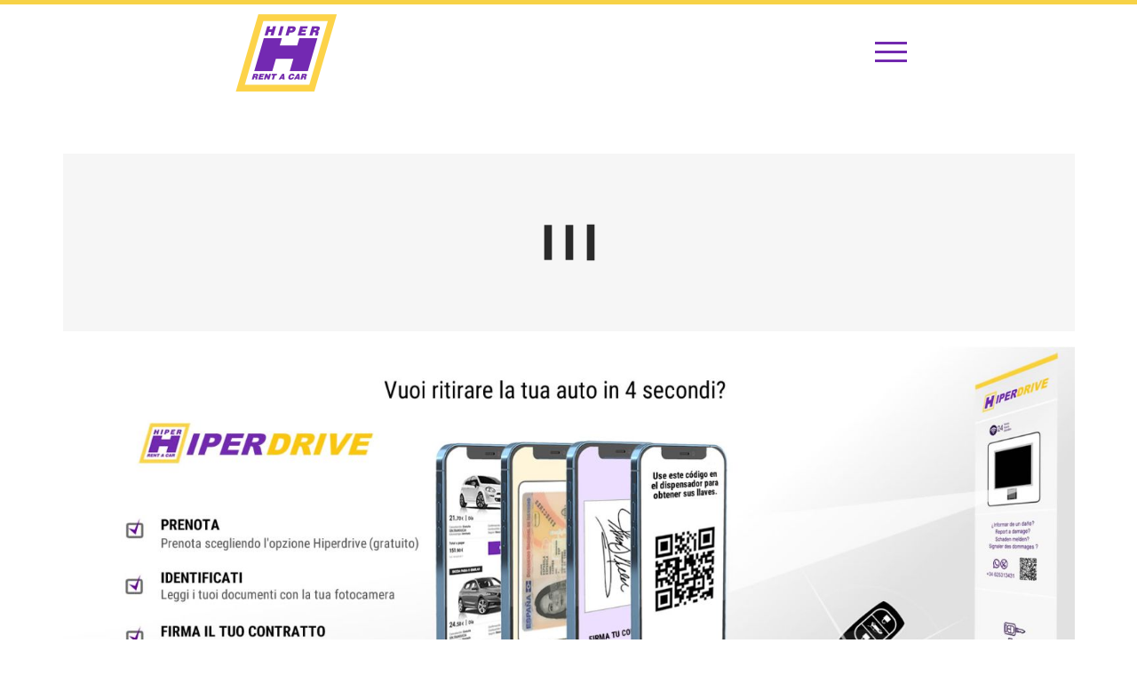

--- FILE ---
content_type: text/html; charset=UTF-8
request_url: https://hiperrentacar.com/it/?colaborador=LO-0401854
body_size: 36285
content:
<!DOCTYPE html>
<!--[if IE 7]><html class="ie ie7" lang="it-IT" prefix="og: https://ogp.me/ns#" xmlns:og="https://ogp.me/ns#" xmlns:fb="https://ogp.me/ns/fb#">
<![endif]-->
<!--[if IE 8]><html class="ie ie8" lang="it-IT" prefix="og: https://ogp.me/ns#" xmlns:og="https://ogp.me/ns#" xmlns:fb="https://ogp.me/ns/fb#">
<![endif]-->
<!--[if !(IE 7) | !(IE 8) ]><!--><html lang="it-IT" prefix="og: https://ogp.me/ns#" xmlns:og="https://ogp.me/ns#" xmlns:fb="https://ogp.me/ns/fb#">
<!--<![endif]--><head><script data-no-optimize="1">var litespeed_docref=sessionStorage.getItem("litespeed_docref");litespeed_docref&&(Object.defineProperty(document,"referrer",{get:function(){return litespeed_docref}}),sessionStorage.removeItem("litespeed_docref"));</script> <meta charset="UTF-8"><meta name="viewport" content="width=device-width, initial-scale=1.0" /><link rel="profile" href="https://gmpg.org/xfn/11"><link rel="pingback" href="https://hiperrentacar.com/xmlrpc.php"><link rel="alternate" href="https://hiperrentacar.com/ca/" hreflang="ca" /><link rel="alternate" href="https://hiperrentacar.com/en/" hreflang="en" /><link rel="alternate" href="https://hiperrentacar.com/es/" hreflang="es" /><link rel="alternate" href="https://hiperrentacar.com/fr/" hreflang="fr" /><link rel="alternate" href="https://hiperrentacar.com/it/" hreflang="it" /><link rel="alternate" href="https://hiperrentacar.com/nl/" hreflang="nl" /><link rel="alternate" href="https://hiperrentacar.com/de/" hreflang="de" /><link rel="alternate" href="https://hiperrentacar.com/pl/" hreflang="pl" /><link rel="alternate" href="https://hiperrentacar.com/sv/" hreflang="sv" /><link rel="alternate" href="https://hiperrentacar.com/cz/" hreflang="cs" /><link rel="alternate" href="https://hiperrentacar.com/" hreflang="x-default" /><title>Pagina iniziale - Hiper Rent a Car</title><meta name="robots" content="follow, index, max-snippet:-1, max-video-preview:-1, max-image-preview:large"/><link rel="canonical" href="https://hiperrentacar.com/" /><meta property="og:locale" content="it_IT" /><meta property="og:type" content="website" /><meta property="og:title" content="Pagina iniziale - Hiper Rent a Car" /><meta property="og:url" content="https://hiperrentacar.com/" /><meta property="og:site_name" content="Hiper Rent a Car" /><meta property="og:updated_time" content="2025-12-16T08:32:36+00:00" /><meta property="article:published_time" content="2021-10-19T10:42:12+00:00" /><meta property="article:modified_time" content="2025-12-16T08:32:36+00:00" /><meta name="twitter:card" content="summary_large_image" /><meta name="twitter:title" content="Pagina iniziale - Hiper Rent a Car" /><meta name="twitter:label1" content="Scritto da" /><meta name="twitter:data1" content="Álvaro Pérez" /><meta name="twitter:label2" content="Tempo di lettura" /><meta name="twitter:data2" content="10 minuti" /> <script type="application/ld+json" class="rank-math-schema">{"@context":"https://schema.org","@graph":[{"@type":["AutoRental","Organization"],"@id":"https://hiperrentacar.com/#organization","name":"Hiper Rent a Car","url":"https://hiperrentacar.com","logo":{"@type":"ImageObject","@id":"https://hiperrentacar.com/#logo","url":"https://hiperrentacar.com/wp-content/uploads/2025/06/hiper_rentalacar_large.webp","contentUrl":"https://hiperrentacar.com/wp-content/uploads/2025/06/hiper_rentalacar_large.webp","caption":"Hiper Rent a Car","inLanguage":"it-IT","width":"428","height":"143"},"openingHours":["Monday,Tuesday,Wednesday,Thursday,Friday,Saturday,Sunday 09:00-17:00"],"image":{"@id":"https://hiperrentacar.com/#logo"}},{"@type":"WebSite","@id":"https://hiperrentacar.com/#website","url":"https://hiperrentacar.com","name":"Hiper Rent a Car","publisher":{"@id":"https://hiperrentacar.com/#organization"},"inLanguage":"it-IT","potentialAction":{"@type":"SearchAction","target":"https://hiperrentacar.com/?s={search_term_string}","query-input":"required name=search_term_string"}},{"@type":"WebPage","@id":"https://hiperrentacar.com/#webpage","url":"https://hiperrentacar.com/","name":"Pagina iniziale - Hiper Rent a Car","datePublished":"2021-10-19T10:42:12+00:00","dateModified":"2025-12-16T08:32:36+00:00","about":{"@id":"https://hiperrentacar.com/#organization"},"isPartOf":{"@id":"https://hiperrentacar.com/#website"},"inLanguage":"it-IT"},{"@type":"Person","@id":"https://hiperrentacar.com/it/author/alvaro_perez/","name":"\u00c1lvaro P\u00e9rez","url":"https://hiperrentacar.com/it/author/alvaro_perez/","image":{"@type":"ImageObject","@id":"https://hiperrentacar.com/wp-content/litespeed/avatar/549eb63e1df5b21ea60af31dd6d4fbe2.jpg?ver=1768893557","url":"https://hiperrentacar.com/wp-content/litespeed/avatar/549eb63e1df5b21ea60af31dd6d4fbe2.jpg?ver=1768893557","caption":"\u00c1lvaro P\u00e9rez","inLanguage":"it-IT"},"worksFor":{"@id":"https://hiperrentacar.com/#organization"}},{"@type":"Article","headline":"Pagina iniziale - Hiper Rent a Car","datePublished":"2021-10-19T10:42:12+00:00","dateModified":"2025-12-16T08:32:36+00:00","author":{"@id":"https://hiperrentacar.com/it/author/alvaro_perez/","name":"\u00c1lvaro P\u00e9rez"},"publisher":{"@id":"https://hiperrentacar.com/#organization"},"description":"[base64][base64]","name":"Pagina iniziale - Hiper Rent a Car","@id":"https://hiperrentacar.com/#richSnippet","isPartOf":{"@id":"https://hiperrentacar.com/#webpage"},"inLanguage":"it-IT","mainEntityOfPage":{"@id":"https://hiperrentacar.com/#webpage"}}]}</script> <link rel='dns-prefetch' href='//fonts.googleapis.com' /><link rel="alternate" type="application/rss+xml" title="Hiper Rent a Car &raquo; Feed" href="https://hiperrentacar.com/it/feed/" /><link rel="alternate" type="application/rss+xml" title="Hiper Rent a Car &raquo; Feed dei commenti" href="https://hiperrentacar.com/it/comments/feed/" /><link rel="alternate" title="oEmbed (JSON)" type="application/json+oembed" href="https://hiperrentacar.com/wp-json/oembed/1.0/embed?url=https%3A%2F%2Fhiperrentacar.com%2Fit%2F&#038;lang=it" /><link rel="alternate" title="oEmbed (XML)" type="text/xml+oembed" href="https://hiperrentacar.com/wp-json/oembed/1.0/embed?url=https%3A%2F%2Fhiperrentacar.com%2Fit%2F&#038;format=xml&#038;lang=it" /><link rel="alternate" type="application/rss+xml" title="Feed Hiper Rent a Car &raquo; Storie" href="https://hiperrentacar.com/web-stories/feed/">		 <script src="//www.googletagmanager.com/gtag/js?id=G-F94N96V7KZ"  data-cfasync="false" data-wpfc-render="false" type="text/javascript" async></script> <script data-cfasync="false" data-wpfc-render="false" type="text/plain" data-cli-class="cli-blocker-script"  data-cli-script-type="analiticas" data-cli-block="true"  data-cli-element-position="head">var mi_version = '9.11.1';
				var mi_track_user = true;
				var mi_no_track_reason = '';
								var MonsterInsightsDefaultLocations = {"page_location":"https:\/\/hiperrentacar.com\/it\/?colaborador=LO-0401854"};
								if ( typeof MonsterInsightsPrivacyGuardFilter === 'function' ) {
					var MonsterInsightsLocations = (typeof MonsterInsightsExcludeQuery === 'object') ? MonsterInsightsPrivacyGuardFilter( MonsterInsightsExcludeQuery ) : MonsterInsightsPrivacyGuardFilter( MonsterInsightsDefaultLocations );
				} else {
					var MonsterInsightsLocations = (typeof MonsterInsightsExcludeQuery === 'object') ? MonsterInsightsExcludeQuery : MonsterInsightsDefaultLocations;
				}

								var disableStrs = [
										'ga-disable-G-F94N96V7KZ',
									];

				/* Function to detect opted out users */
				function __gtagTrackerIsOptedOut() {
					for (var index = 0; index < disableStrs.length; index++) {
						if (document.cookie.indexOf(disableStrs[index] + '=true') > -1) {
							return true;
						}
					}

					return false;
				}

				/* Disable tracking if the opt-out cookie exists. */
				if (__gtagTrackerIsOptedOut()) {
					for (var index = 0; index < disableStrs.length; index++) {
						window[disableStrs[index]] = true;
					}
				}

				/* Opt-out function */
				function __gtagTrackerOptout() {
					for (var index = 0; index < disableStrs.length; index++) {
						document.cookie = disableStrs[index] + '=true; expires=Thu, 31 Dec 2099 23:59:59 UTC; path=/';
						window[disableStrs[index]] = true;
					}
				}

				if ('undefined' === typeof gaOptout) {
					function gaOptout() {
						__gtagTrackerOptout();
					}
				}
								window.dataLayer = window.dataLayer || [];

				window.MonsterInsightsDualTracker = {
					helpers: {},
					trackers: {},
				};
				if (mi_track_user) {
					function __gtagDataLayer() {
						dataLayer.push(arguments);
					}

					function __gtagTracker(type, name, parameters) {
						if (!parameters) {
							parameters = {};
						}

						if (parameters.send_to) {
							__gtagDataLayer.apply(null, arguments);
							return;
						}

						if (type === 'event') {
														parameters.send_to = monsterinsights_frontend.v4_id;
							var hookName = name;
							if (typeof parameters['event_category'] !== 'undefined') {
								hookName = parameters['event_category'] + ':' + name;
							}

							if (typeof MonsterInsightsDualTracker.trackers[hookName] !== 'undefined') {
								MonsterInsightsDualTracker.trackers[hookName](parameters);
							} else {
								__gtagDataLayer('event', name, parameters);
							}
							
						} else {
							__gtagDataLayer.apply(null, arguments);
						}
					}

					__gtagTracker('js', new Date());
					__gtagTracker('set', {
						'developer_id.dZGIzZG': true,
											});
					if ( MonsterInsightsLocations.page_location ) {
						__gtagTracker('set', MonsterInsightsLocations);
					}
										__gtagTracker('config', 'G-F94N96V7KZ', {"forceSSL":"true","link_attribution":"true"} );
										window.gtag = __gtagTracker;										(function () {
						/* https://developers.google.com/analytics/devguides/collection/analyticsjs/ */
						/* ga and __gaTracker compatibility shim. */
						var noopfn = function () {
							return null;
						};
						var newtracker = function () {
							return new Tracker();
						};
						var Tracker = function () {
							return null;
						};
						var p = Tracker.prototype;
						p.get = noopfn;
						p.set = noopfn;
						p.send = function () {
							var args = Array.prototype.slice.call(arguments);
							args.unshift('send');
							__gaTracker.apply(null, args);
						};
						var __gaTracker = function () {
							var len = arguments.length;
							if (len === 0) {
								return;
							}
							var f = arguments[len - 1];
							if (typeof f !== 'object' || f === null || typeof f.hitCallback !== 'function') {
								if ('send' === arguments[0]) {
									var hitConverted, hitObject = false, action;
									if ('event' === arguments[1]) {
										if ('undefined' !== typeof arguments[3]) {
											hitObject = {
												'eventAction': arguments[3],
												'eventCategory': arguments[2],
												'eventLabel': arguments[4],
												'value': arguments[5] ? arguments[5] : 1,
											}
										}
									}
									if ('pageview' === arguments[1]) {
										if ('undefined' !== typeof arguments[2]) {
											hitObject = {
												'eventAction': 'page_view',
												'page_path': arguments[2],
											}
										}
									}
									if (typeof arguments[2] === 'object') {
										hitObject = arguments[2];
									}
									if (typeof arguments[5] === 'object') {
										Object.assign(hitObject, arguments[5]);
									}
									if ('undefined' !== typeof arguments[1].hitType) {
										hitObject = arguments[1];
										if ('pageview' === hitObject.hitType) {
											hitObject.eventAction = 'page_view';
										}
									}
									if (hitObject) {
										action = 'timing' === arguments[1].hitType ? 'timing_complete' : hitObject.eventAction;
										hitConverted = mapArgs(hitObject);
										__gtagTracker('event', action, hitConverted);
									}
								}
								return;
							}

							function mapArgs(args) {
								var arg, hit = {};
								var gaMap = {
									'eventCategory': 'event_category',
									'eventAction': 'event_action',
									'eventLabel': 'event_label',
									'eventValue': 'event_value',
									'nonInteraction': 'non_interaction',
									'timingCategory': 'event_category',
									'timingVar': 'name',
									'timingValue': 'value',
									'timingLabel': 'event_label',
									'page': 'page_path',
									'location': 'page_location',
									'title': 'page_title',
									'referrer' : 'page_referrer',
								};
								for (arg in args) {
																		if (!(!args.hasOwnProperty(arg) || !gaMap.hasOwnProperty(arg))) {
										hit[gaMap[arg]] = args[arg];
									} else {
										hit[arg] = args[arg];
									}
								}
								return hit;
							}

							try {
								f.hitCallback();
							} catch (ex) {
							}
						};
						__gaTracker.create = newtracker;
						__gaTracker.getByName = newtracker;
						__gaTracker.getAll = function () {
							return [];
						};
						__gaTracker.remove = noopfn;
						__gaTracker.loaded = true;
						window['__gaTracker'] = __gaTracker;
					})();
									} else {
										console.log("");
					(function () {
						function __gtagTracker() {
							return null;
						}

						window['__gtagTracker'] = __gtagTracker;
						window['gtag'] = __gtagTracker;
					})();
									}</script> <style id='wp-img-auto-sizes-contain-inline-css' type='text/css'>img:is([sizes=auto i],[sizes^="auto," i]){contain-intrinsic-size:3000px 1500px}
/*# sourceURL=wp-img-auto-sizes-contain-inline-css */</style><link data-optimized="2" rel="stylesheet" href="https://hiperrentacar.com/wp-content/litespeed/css/8212c377b56916d06a4f221ab6cc69a0.css?ver=a6e20" /><style id='thegem-preloader-inline-css' type='text/css'>body:not(.compose-mode) .gem-icon-style-gradient span,
		body:not(.compose-mode) .gem-icon .gem-icon-half-1,
		body:not(.compose-mode) .gem-icon .gem-icon-half-2 {
			opacity: 0 !important;
			}
/*# sourceURL=thegem-preloader-inline-css */</style><style id='thegem-custom-inline-css' type='text/css'>.vc_custom_1619702212933{margin-top: 20px !important;}.vc_custom_1619693864065{padding-right: -21px !important;padding-left: -21px !important;}.vc_custom_1619702206021{margin-top: 0px !important;}.vc_custom_1619693072654{padding-top: 10px !important;}.vc_custom_1619693419536{padding-top: 10px !important;padding-right: 0px !important;padding-left: 0px !important;}
body .page-title-block .breadcrumbs-container{	text-align: center;}.page-breadcrumbs ul li a,.page-breadcrumbs ul li:not(:last-child):after{	color: #99A9B5FF;}.page-breadcrumbs ul li{	color: #3C3950FF;}.page-breadcrumbs ul li a:hover{	color: #3C3950FF;}.block-content {padding-top: 135px;background-color: #ffffff;background-image: none;}.block-content:last-of-type {padding-bottom: 110px;}.gem-slideshow,.slideshow-preloader {background-color: #ffffff;}#top-area {	display: none;}body.woocommerce #main.page__top-shadow:before{	display: none;	content: '';	position: absolute;	top: 0;	left: 0;	width: 100%;	height: 5px;	box-shadow: 0px 5px 5px -5px rgba(0, 0, 0, 0.15) inset;	z-index: 1;}body.woocommerce #main.page__top-shadow.visible:before{	display: block;}@media (max-width: 991px) {#page-title {padding-top: 80px;padding-bottom: 80px;}.page-title-inner, body .breadcrumbs{padding-left: 0px;padding-right: 0px;}.page-title-excerpt {margin-top: 18px;}#page-title .page-title-title {margin-top: 0px;}.block-content {}.block-content:last-of-type {}#top-area {	display: block;}}@media (max-width: 767px) {#page-title {padding-top: 80px;padding-bottom: 80px;}.page-title-inner,body .breadcrumbs{padding-left: 0px;padding-right: 0px;}.page-title-excerpt {margin-top: 18px;}#page-title .page-title-title {margin-top: 0px;}.block-content {}.block-content:last-of-type {}#top-area {	display: none;}}
/*# sourceURL=thegem-custom-inline-css */</style><style id='global-styles-inline-css' type='text/css'>:root{--wp--preset--aspect-ratio--square: 1;--wp--preset--aspect-ratio--4-3: 4/3;--wp--preset--aspect-ratio--3-4: 3/4;--wp--preset--aspect-ratio--3-2: 3/2;--wp--preset--aspect-ratio--2-3: 2/3;--wp--preset--aspect-ratio--16-9: 16/9;--wp--preset--aspect-ratio--9-16: 9/16;--wp--preset--color--black: #000000;--wp--preset--color--cyan-bluish-gray: #abb8c3;--wp--preset--color--white: #ffffff;--wp--preset--color--pale-pink: #f78da7;--wp--preset--color--vivid-red: #cf2e2e;--wp--preset--color--luminous-vivid-orange: #ff6900;--wp--preset--color--luminous-vivid-amber: #fcb900;--wp--preset--color--light-green-cyan: #7bdcb5;--wp--preset--color--vivid-green-cyan: #00d084;--wp--preset--color--pale-cyan-blue: #8ed1fc;--wp--preset--color--vivid-cyan-blue: #0693e3;--wp--preset--color--vivid-purple: #9b51e0;--wp--preset--gradient--vivid-cyan-blue-to-vivid-purple: linear-gradient(135deg,rgb(6,147,227) 0%,rgb(155,81,224) 100%);--wp--preset--gradient--light-green-cyan-to-vivid-green-cyan: linear-gradient(135deg,rgb(122,220,180) 0%,rgb(0,208,130) 100%);--wp--preset--gradient--luminous-vivid-amber-to-luminous-vivid-orange: linear-gradient(135deg,rgb(252,185,0) 0%,rgb(255,105,0) 100%);--wp--preset--gradient--luminous-vivid-orange-to-vivid-red: linear-gradient(135deg,rgb(255,105,0) 0%,rgb(207,46,46) 100%);--wp--preset--gradient--very-light-gray-to-cyan-bluish-gray: linear-gradient(135deg,rgb(238,238,238) 0%,rgb(169,184,195) 100%);--wp--preset--gradient--cool-to-warm-spectrum: linear-gradient(135deg,rgb(74,234,220) 0%,rgb(151,120,209) 20%,rgb(207,42,186) 40%,rgb(238,44,130) 60%,rgb(251,105,98) 80%,rgb(254,248,76) 100%);--wp--preset--gradient--blush-light-purple: linear-gradient(135deg,rgb(255,206,236) 0%,rgb(152,150,240) 100%);--wp--preset--gradient--blush-bordeaux: linear-gradient(135deg,rgb(254,205,165) 0%,rgb(254,45,45) 50%,rgb(107,0,62) 100%);--wp--preset--gradient--luminous-dusk: linear-gradient(135deg,rgb(255,203,112) 0%,rgb(199,81,192) 50%,rgb(65,88,208) 100%);--wp--preset--gradient--pale-ocean: linear-gradient(135deg,rgb(255,245,203) 0%,rgb(182,227,212) 50%,rgb(51,167,181) 100%);--wp--preset--gradient--electric-grass: linear-gradient(135deg,rgb(202,248,128) 0%,rgb(113,206,126) 100%);--wp--preset--gradient--midnight: linear-gradient(135deg,rgb(2,3,129) 0%,rgb(40,116,252) 100%);--wp--preset--font-size--small: 13px;--wp--preset--font-size--medium: 20px;--wp--preset--font-size--large: 36px;--wp--preset--font-size--x-large: 42px;--wp--preset--spacing--20: 0.44rem;--wp--preset--spacing--30: 0.67rem;--wp--preset--spacing--40: 1rem;--wp--preset--spacing--50: 1.5rem;--wp--preset--spacing--60: 2.25rem;--wp--preset--spacing--70: 3.38rem;--wp--preset--spacing--80: 5.06rem;--wp--preset--shadow--natural: 6px 6px 9px rgba(0, 0, 0, 0.2);--wp--preset--shadow--deep: 12px 12px 50px rgba(0, 0, 0, 0.4);--wp--preset--shadow--sharp: 6px 6px 0px rgba(0, 0, 0, 0.2);--wp--preset--shadow--outlined: 6px 6px 0px -3px rgb(255, 255, 255), 6px 6px rgb(0, 0, 0);--wp--preset--shadow--crisp: 6px 6px 0px rgb(0, 0, 0);}:where(.is-layout-flex){gap: 0.5em;}:where(.is-layout-grid){gap: 0.5em;}body .is-layout-flex{display: flex;}.is-layout-flex{flex-wrap: wrap;align-items: center;}.is-layout-flex > :is(*, div){margin: 0;}body .is-layout-grid{display: grid;}.is-layout-grid > :is(*, div){margin: 0;}:where(.wp-block-columns.is-layout-flex){gap: 2em;}:where(.wp-block-columns.is-layout-grid){gap: 2em;}:where(.wp-block-post-template.is-layout-flex){gap: 1.25em;}:where(.wp-block-post-template.is-layout-grid){gap: 1.25em;}.has-black-color{color: var(--wp--preset--color--black) !important;}.has-cyan-bluish-gray-color{color: var(--wp--preset--color--cyan-bluish-gray) !important;}.has-white-color{color: var(--wp--preset--color--white) !important;}.has-pale-pink-color{color: var(--wp--preset--color--pale-pink) !important;}.has-vivid-red-color{color: var(--wp--preset--color--vivid-red) !important;}.has-luminous-vivid-orange-color{color: var(--wp--preset--color--luminous-vivid-orange) !important;}.has-luminous-vivid-amber-color{color: var(--wp--preset--color--luminous-vivid-amber) !important;}.has-light-green-cyan-color{color: var(--wp--preset--color--light-green-cyan) !important;}.has-vivid-green-cyan-color{color: var(--wp--preset--color--vivid-green-cyan) !important;}.has-pale-cyan-blue-color{color: var(--wp--preset--color--pale-cyan-blue) !important;}.has-vivid-cyan-blue-color{color: var(--wp--preset--color--vivid-cyan-blue) !important;}.has-vivid-purple-color{color: var(--wp--preset--color--vivid-purple) !important;}.has-black-background-color{background-color: var(--wp--preset--color--black) !important;}.has-cyan-bluish-gray-background-color{background-color: var(--wp--preset--color--cyan-bluish-gray) !important;}.has-white-background-color{background-color: var(--wp--preset--color--white) !important;}.has-pale-pink-background-color{background-color: var(--wp--preset--color--pale-pink) !important;}.has-vivid-red-background-color{background-color: var(--wp--preset--color--vivid-red) !important;}.has-luminous-vivid-orange-background-color{background-color: var(--wp--preset--color--luminous-vivid-orange) !important;}.has-luminous-vivid-amber-background-color{background-color: var(--wp--preset--color--luminous-vivid-amber) !important;}.has-light-green-cyan-background-color{background-color: var(--wp--preset--color--light-green-cyan) !important;}.has-vivid-green-cyan-background-color{background-color: var(--wp--preset--color--vivid-green-cyan) !important;}.has-pale-cyan-blue-background-color{background-color: var(--wp--preset--color--pale-cyan-blue) !important;}.has-vivid-cyan-blue-background-color{background-color: var(--wp--preset--color--vivid-cyan-blue) !important;}.has-vivid-purple-background-color{background-color: var(--wp--preset--color--vivid-purple) !important;}.has-black-border-color{border-color: var(--wp--preset--color--black) !important;}.has-cyan-bluish-gray-border-color{border-color: var(--wp--preset--color--cyan-bluish-gray) !important;}.has-white-border-color{border-color: var(--wp--preset--color--white) !important;}.has-pale-pink-border-color{border-color: var(--wp--preset--color--pale-pink) !important;}.has-vivid-red-border-color{border-color: var(--wp--preset--color--vivid-red) !important;}.has-luminous-vivid-orange-border-color{border-color: var(--wp--preset--color--luminous-vivid-orange) !important;}.has-luminous-vivid-amber-border-color{border-color: var(--wp--preset--color--luminous-vivid-amber) !important;}.has-light-green-cyan-border-color{border-color: var(--wp--preset--color--light-green-cyan) !important;}.has-vivid-green-cyan-border-color{border-color: var(--wp--preset--color--vivid-green-cyan) !important;}.has-pale-cyan-blue-border-color{border-color: var(--wp--preset--color--pale-cyan-blue) !important;}.has-vivid-cyan-blue-border-color{border-color: var(--wp--preset--color--vivid-cyan-blue) !important;}.has-vivid-purple-border-color{border-color: var(--wp--preset--color--vivid-purple) !important;}.has-vivid-cyan-blue-to-vivid-purple-gradient-background{background: var(--wp--preset--gradient--vivid-cyan-blue-to-vivid-purple) !important;}.has-light-green-cyan-to-vivid-green-cyan-gradient-background{background: var(--wp--preset--gradient--light-green-cyan-to-vivid-green-cyan) !important;}.has-luminous-vivid-amber-to-luminous-vivid-orange-gradient-background{background: var(--wp--preset--gradient--luminous-vivid-amber-to-luminous-vivid-orange) !important;}.has-luminous-vivid-orange-to-vivid-red-gradient-background{background: var(--wp--preset--gradient--luminous-vivid-orange-to-vivid-red) !important;}.has-very-light-gray-to-cyan-bluish-gray-gradient-background{background: var(--wp--preset--gradient--very-light-gray-to-cyan-bluish-gray) !important;}.has-cool-to-warm-spectrum-gradient-background{background: var(--wp--preset--gradient--cool-to-warm-spectrum) !important;}.has-blush-light-purple-gradient-background{background: var(--wp--preset--gradient--blush-light-purple) !important;}.has-blush-bordeaux-gradient-background{background: var(--wp--preset--gradient--blush-bordeaux) !important;}.has-luminous-dusk-gradient-background{background: var(--wp--preset--gradient--luminous-dusk) !important;}.has-pale-ocean-gradient-background{background: var(--wp--preset--gradient--pale-ocean) !important;}.has-electric-grass-gradient-background{background: var(--wp--preset--gradient--electric-grass) !important;}.has-midnight-gradient-background{background: var(--wp--preset--gradient--midnight) !important;}.has-small-font-size{font-size: var(--wp--preset--font-size--small) !important;}.has-medium-font-size{font-size: var(--wp--preset--font-size--medium) !important;}.has-large-font-size{font-size: var(--wp--preset--font-size--large) !important;}.has-x-large-font-size{font-size: var(--wp--preset--font-size--x-large) !important;}
/*# sourceURL=global-styles-inline-css */</style><style id='classic-theme-styles-inline-css' type='text/css'>/*! This file is auto-generated */
.wp-block-button__link{color:#fff;background-color:#32373c;border-radius:9999px;box-shadow:none;text-decoration:none;padding:calc(.667em + 2px) calc(1.333em + 2px);font-size:1.125em}.wp-block-file__button{background:#32373c;color:#fff;text-decoration:none}
/*# sourceURL=/wp-includes/css/classic-themes.min.css */</style> <script type="litespeed/javascript">function fullHeightRow(){var fullHeight,offsetTop,element=document.getElementsByClassName('vc_row-o-full-height')[0];if(element){fullHeight=window.innerHeight;offsetTop=window.pageYOffset+element.getBoundingClientRect().top;if(offsetTop<fullHeight){fullHeight=100-offsetTop/(fullHeight/100);element.style.minHeight=fullHeight+'vh'}}}</script> <script type="litespeed/javascript">document.addEventListener('DOMContentLiteSpeedLoaded',function(){var header=document.getElementById('site-header');function handleScroll(){header.classList.remove('fixed')}
window.addEventListener('scroll',handleScroll)})</script> <script type="litespeed/javascript" data-src="https://hiperrentacar.com/wp-includes/js/jquery/jquery.min.js" id="jquery-core-js"></script> <script type="text/plain" data-cli-class="cli-blocker-script"  data-cli-script-type="analiticas" data-cli-block="true"  data-cli-element-position="head" src="https://hiperrentacar.com/wp-content/plugins/google-analytics-for-wordpress/assets/js/frontend-gtag.min.js" id="monsterinsights-frontend-script-js" async="async" data-wp-strategy="async"></script> <script data-cfasync="false" data-wpfc-render="false" type="text/javascript" id='monsterinsights-frontend-script-js-extra'>/*  */
var monsterinsights_frontend = {"js_events_tracking":"true","download_extensions":"doc,pdf,ppt,zip,xls,docx,pptx,xlsx","inbound_paths":"[{\"path\":\"\\\/go\\\/\",\"label\":\"affiliate\"},{\"path\":\"\\\/recommend\\\/\",\"label\":\"affiliate\"}]","home_url":"https:\/\/hiperrentacar.com","hash_tracking":"false","v4_id":"G-F94N96V7KZ"};/*  */</script> <script id="cookie-law-info-js-extra" type="litespeed/javascript">var Cli_Data={"nn_cookie_ids":[],"cookielist":[],"non_necessary_cookies":[],"ccpaEnabled":"","ccpaRegionBased":"","ccpaBarEnabled":"","strictlyEnabled":["necessary","obligatoire"],"ccpaType":"gdpr","js_blocking":"1","custom_integration":"","triggerDomRefresh":"","secure_cookies":""};var cli_cookiebar_settings={"animate_speed_hide":"500","animate_speed_show":"500","background":"#333333","border":"#b1a6a6c2","border_on":"","button_1_button_colour":"#333333","button_1_button_hover":"#292929","button_1_link_colour":"#eeee22","button_1_as_button":"1","button_1_new_win":"","button_2_button_colour":"#333","button_2_button_hover":"#292929","button_2_link_colour":"#ffffff","button_2_as_button":"","button_2_hidebar":"","button_3_button_colour":"#333333","button_3_button_hover":"#292929","button_3_link_colour":"#eeee22","button_3_as_button":"1","button_3_new_win":"","button_4_button_colour":"#333333","button_4_button_hover":"#292929","button_4_link_colour":"#eeee22","button_4_as_button":"1","button_7_button_colour":"#333333","button_7_button_hover":"#292929","button_7_link_colour":"#eeee22","button_7_as_button":"1","button_7_new_win":"","font_family":"inherit","header_fix":"","notify_animate_hide":"1","notify_animate_show":"","notify_div_id":"#cookie-law-info-bar","notify_position_horizontal":"right","notify_position_vertical":"bottom","scroll_close":"","scroll_close_reload":"","accept_close_reload":"","reject_close_reload":"","showagain_tab":"","showagain_background":"#fff","showagain_border":"#000","showagain_div_id":"#cookie-law-info-again","showagain_x_position":"100px","text":"#ffffff","show_once_yn":"","show_once":"10000","logging_on":"","as_popup":"","popup_overlay":"1","bar_heading_text":"","cookie_bar_as":"banner","popup_showagain_position":"bottom-right","widget_position":"left"};var log_object={"ajax_url":"https://hiperrentacar.com/wp-admin/admin-ajax.php"}</script> <script></script><link rel="https://api.w.org/" href="https://hiperrentacar.com/wp-json/" /><link rel="alternate" title="JSON" type="application/json" href="https://hiperrentacar.com/wp-json/wp/v2/pages/2315" /><link rel="EditURI" type="application/rsd+xml" title="RSD" href="https://hiperrentacar.com/xmlrpc.php?rsd" /><meta name="generator" content="WordPress 6.9" /><link rel='shortlink' href='https://hiperrentacar.com/' /> <script type="litespeed/javascript">var wp=!0;var colIdRemoto='LO-0401854';var lng='it';var isMobile=!1</script> <script type="litespeed/javascript" data-src="https://hiperrentacar.com/my/js/libraries/cssua-2.1.28.min.js"></script> <script type="litespeed/javascript" data-src="https://hiperrentacar.com/my/js/hiper-head.js?v=1"></script> <link rel="stylesheet" href="https://hiperrentacar.com/my/css/libraries/bootstrap-grid-5.0.1.min.css" /><link rel="stylesheet" href="https://hiperrentacar.com/my/css/libraries/flatpickr-4.6.9.min.css" /><link rel="stylesheet" href="https://hiperrentacar.com/my/css/styles.css?v=1" /><link rel="stylesheet" href="https://hiperrentacar.com/my/css/hiper-finder.css?v=1" /><meta charset="utf-8"><meta name="abstract" content="Rent a Car"><meta name="classification" content="Car Rental"><meta name="copyright" content="Copyright Hiper Rent a Car - All rights Reserved."><meta name="distribution" content="Global"><meta name="language" content="ES"><meta name="rating" content="General"><meta name="revisit-after" content="1"><meta name="subject" content="Car Rental"><meta name="robots" content="index,follow"><style type="text/css">.recentcomments a{display:inline !important;padding:0 !important;margin:0 !important;}</style><meta name="generator" content="Powered by WPBakery Page Builder - drag and drop page builder for WordPress."/><style data-type="vc_custom-css">#site-header .header-links a.book{
    opacity:100%;
	text-decoration: underline;
    text-decoration-thickness: 20%;
}
.b2b-hiperocasion h2{
    font-size: 22px;
    line-height: 22px;
    text-align: center !important;
}
.b2b-hiperocasion .vc-hoverbox-block-inner.vc-hoverbox-front-inner{
    margin-top:200px;
}
.block-content:last-of-type{
    padding-top: 0px !important;
}</style><link rel="icon" href="https://hiperrentacar.com/wp-content/uploads/2025/01/LOGO-HIPER.png" sizes="32x32" /><link rel="icon" href="https://hiperrentacar.com/wp-content/uploads/2025/01/LOGO-HIPER.png" sizes="192x192" /><link rel="apple-touch-icon" href="https://hiperrentacar.com/wp-content/uploads/2025/01/LOGO-HIPER.png" /><meta name="msapplication-TileImage" content="https://hiperrentacar.com/wp-content/uploads/2025/01/LOGO-HIPER.png" /> <script type="litespeed/javascript">if(document.querySelector('[data-type="vc_custom-css"]')){document.head.appendChild(document.querySelector('[data-type="vc_custom-css"]'))}</script> <style type="text/css" id="wp-custom-css">.weatherwidget-io {
  width: 100% !important;
  max-width: 100% !important;
  display: block !important;
  overflow: hidden !important;
}</style><style type="text/css" data-type="vc_shortcodes-default-css">.vc_do_custom_heading{margin-bottom:0.625rem;margin-top:0;}</style><style type="text/css" data-type="vc_shortcodes-custom-css">.vc_custom_1765873953927{padding-top: 10px !important;padding-bottom: 10px !important;background-color: #F7D246 !important;border-color: #000000 !important;}.vc_custom_1619704433502{margin-top: 50px !important;}</style><noscript><style>.wpb_animate_when_almost_visible { opacity: 1; }</style></noscript></head><body class="home wp-singular page-template-default page page-id-2315 wp-theme-thegem wpb-js-composer js-comp-ver-8.7.2 vc_responsive"> <script id="bbp-swap-no-js-body-class" type="litespeed/javascript">document.body.className=document.body.className.replace('bbp-no-js','bbp-js')</script> <script type="litespeed/javascript">var gemSettings={"isTouch":"","forcedLasyDisabled":"","tabletPortrait":"","tabletLandscape":"","topAreaMobileDisable":"","parallaxDisabled":"","fillTopArea":"","themePath":"https:\/\/hiperrentacar.com\/wp-content\/themes\/thegem","rootUrl":"https:\/\/hiperrentacar.com","mobileEffectsEnabled":"1","isRTL":""};(function(){function isTouchDevice(){return(('ontouchstart' in window)||(navigator.MaxTouchPoints>0)||(navigator.msMaxTouchPoints>0))}
window.gemSettings.isTouch=isTouchDevice();function userAgentDetection(){var ua=navigator.userAgent.toLowerCase(),platform=navigator.platform.toLowerCase(),UA=ua.match(/(opera|ie|firefox|chrome|version)[\s\/:]([\w\d\.]+)?.*?(safari|version[\s\/:]([\w\d\.]+)|$)/)||[null,'unknown',0],mode=UA[1]=='ie'&&document.documentMode;window.gemBrowser={name:(UA[1]=='version')?UA[3]:UA[1],version:UA[2],platform:{name:ua.match(/ip(?:ad|od|hone)/)?'ios':(ua.match(/(?:webos|android)/)||platform.match(/mac|win|linux/)||['other'])[0]}}}
window.updateGemClientSize=function(){if(window.gemOptions==null||window.gemOptions==undefined){window.gemOptions={first:!1,clientWidth:0,clientHeight:0,innerWidth:-1}}
window.gemOptions.clientWidth=window.innerWidth||document.documentElement.clientWidth;if(document.body!=null&&!window.gemOptions.clientWidth){window.gemOptions.clientWidth=document.body.clientWidth}
window.gemOptions.clientHeight=window.innerHeight||document.documentElement.clientHeight;if(document.body!=null&&!window.gemOptions.clientHeight){window.gemOptions.clientHeight=document.body.clientHeight}};window.updateGemInnerSize=function(width){window.gemOptions.innerWidth=width!=undefined?width:(document.body!=null?document.body.clientWidth:0)};userAgentDetection();window.updateGemClientSize(!0);window.gemSettings.lasyDisabled=window.gemSettings.forcedLasyDisabled||(!window.gemSettings.mobileEffectsEnabled&&(window.gemSettings.isTouch||window.gemOptions.clientWidth<=800))})();(function(){if(window.gemBrowser.name=='safari'){try{var safariVersion=parseInt(window.gemBrowser.version)}catch(e){var safariVersion=0}
if(safariVersion>=9){window.gemSettings.parallaxDisabled=!0;window.gemSettings.fillTopArea=!0}}})();(function(){var fullwithData={page:null,pageWidth:0,pageOffset:{},fixVcRow:!0,pagePaddingLeft:0};function updateFullwidthData(){fullwithData.pageOffset=fullwithData.page.getBoundingClientRect();fullwithData.pageWidth=parseFloat(fullwithData.pageOffset.width);fullwithData.pagePaddingLeft=0;if(fullwithData.page.className.indexOf('vertical-header')!=-1){fullwithData.pagePaddingLeft=45;if(fullwithData.pageWidth>=1600){fullwithData.pagePaddingLeft=360}
if(fullwithData.pageWidth<980){fullwithData.pagePaddingLeft=0}}}
function gem_fix_fullwidth_position(element){if(element==null){return!1}
if(fullwithData.page==null){fullwithData.page=document.getElementById('page');updateFullwidthData()}
if(!fullwithData.fixVcRow){return!1}
if(element.previousElementSibling!=null&&element.previousElementSibling!=undefined&&element.previousElementSibling.className.indexOf('fullwidth-block')==-1){var elementParentViewportOffset=element.previousElementSibling.getBoundingClientRect()}else{var elementParentViewportOffset=element.parentNode.getBoundingClientRect()}
if(element.className.indexOf('vc_row')!=-1){var elementMarginLeft=-21;var elementMarginRight=-21}else{var elementMarginLeft=0;var elementMarginRight=0}
var offset=parseInt(fullwithData.pageOffset.left+0.5)-parseInt((elementParentViewportOffset.left<0?0:elementParentViewportOffset.left)+0.5)-elementMarginLeft+fullwithData.pagePaddingLeft;var offsetKey=window.gemSettings.isRTL?'right':'left';element.style.position='relative';element.style[offsetKey]=offset+'px';element.style.width=fullwithData.pageWidth-fullwithData.pagePaddingLeft+'px';if(element.className.indexOf('vc_row')==-1){element.setAttribute('data-fullwidth-updated',1)}
if(element.className.indexOf('vc_row')!=-1&&element.className.indexOf('vc_section')==-1&&!element.hasAttribute('data-vc-stretch-content')){var el_full=element.parentNode.querySelector('.vc_row-full-width-before');var padding=-1*offset;0>padding&&(padding=0);var paddingRight=fullwithData.pageWidth-padding-el_full.offsetWidth+elementMarginLeft+elementMarginRight;0>paddingRight&&(paddingRight=0);element.style.paddingLeft=padding+'px';element.style.paddingRight=paddingRight+'px'}}
window.gem_fix_fullwidth_position=gem_fix_fullwidth_position;document.addEventListener('DOMContentLiteSpeedLoaded',function(){var classes=[];if(window.gemSettings.isTouch){document.body.classList.add('thegem-touch')}
if(window.gemSettings.lasyDisabled&&!window.gemSettings.forcedLasyDisabled){document.body.classList.add('thegem-effects-disabled')}});if(window.gemSettings.parallaxDisabled){var head=document.getElementsByTagName('head')[0],link=document.createElement('style');link.rel='stylesheet';link.type='text/css';link.innerHTML=".fullwidth-block.fullwidth-block-parallax-fixed .fullwidth-block-background { background-attachment: scroll !important; }";head.appendChild(link)}})();(function(){setTimeout(function(){var preloader=document.getElementById('page-preloader');if(preloader!=null&&preloader!=undefined){preloader.className+=' preloader-loaded'}},window.pagePreloaderHideTime||1000)})()</script> <div id="page" class="layout-boxed header-style-3"><a href="#main" class="scroll-to-content">Skip to main content</a><div class="top-area-background top-area-scroll-hide"><div id="top-area" class="top-area top-area-style-default top-area-alignment-justified"><div class="container"><div class="top-area-items inline-inside"><div class="top-area-block top-area-contacts"><div class="gem-contacts inline-inside"><div class="gem-contacts-item gem-contacts-address">19th Ave New York, NY 95822, USA</div></div></div><div class="top-area-block top-area-socials socials-colored-hover"><div class="socials inline-inside">
<a class="socials-item" href="http://Hiper-Rent-a-Car-1739426659683616" target="_blank" rel="noopener" title="Facebook">
<i class="socials-item-icon facebook "></i>
</a>
<a class="socials-item" href="http://company/hiper-rent-a-car/about/?viewAsMember=true" target="_blank" rel="noopener" title="LinkedIn">
<i class="socials-item-icon linkedin "></i>
</a>
<a class="socials-item" href="http://hiperrentacar" target="_blank" rel="noopener" title="Twitter">
<i class="socials-item-icon twitter "></i>
</a>
<a class="socials-item" href="https://www.instagram.com/hiperrentacar/?utm_source=ig_profile_share&#038;igshid=vl68zn4iatba" target="_blank" rel="noopener" title="Instagram">
<i class="socials-item-icon instagram "></i>
</a></div></div><div class="top-area-block top-area-menu"><div class="top-area-button"><div class="gem-button-container gem-button-position-inline thegem-button-6972ded4e65ba9279"  ><a class="gem-button gem-button-size-tiny gem-button-style-flat gem-button-text-weight-normal gem-button-no-uppercase" data-ll-effect="drop-right-without-wrap" style="border-radius: 3px;" onmouseleave="" onmouseenter="" href="#" target="_self" role="button">Join Now</a></div></div></div></div></div></div></div><div id="site-header-wrapper"  class="  " ><div class="menu-overlay"></div><header id="site-header" class="site-header animated-header mobile-menu-layout-slide-horizontal" role="banner"><div class="header-background"><div class="container container-fullwidth"><div class="header-main logo-position-left header-layout-overlay header-layout-fullwidth header-style-3"><div class="site-title"><div class="site-logo" style="width:125px;">
<a href="https://hiperrentacar.com/it/" rel="home" aria-label="Homepage">
<span class="logo"><img data-lazyloaded="1" src="[data-uri]" width="125" height="125" data-src="https://hiperrentacar.com/wp-content/uploads/thegem/logos/logo_5a23b83e3358457e14a7a16e297efc95_1x.png" data-srcset="https://hiperrentacar.com/wp-content/uploads/thegem/logos/logo_5a23b83e3358457e14a7a16e297efc95_1x.png 1x,https://hiperrentacar.com/wp-content/uploads/thegem/logos/logo_5a23b83e3358457e14a7a16e297efc95_2x.png 2x,https://hiperrentacar.com/wp-content/uploads/thegem/logos/logo_5a23b83e3358457e14a7a16e297efc95_3x.png 3x" alt="Hiper Rent a Car" style="width:125px;" class="tgp-exclude default"/><img data-lazyloaded="1" src="[data-uri]" width="85" height="85" data-src="https://hiperrentacar.com/wp-content/uploads/thegem/logos/logo_83a8408053eb55aea6cf2524e0d6ac15_1x.png" data-srcset="https://hiperrentacar.com/wp-content/uploads/thegem/logos/logo_83a8408053eb55aea6cf2524e0d6ac15_1x.png 1x,https://hiperrentacar.com/wp-content/uploads/thegem/logos/logo_83a8408053eb55aea6cf2524e0d6ac15_2x.png 2x,https://hiperrentacar.com/wp-content/uploads/thegem/logos/logo_83a8408053eb55aea6cf2524e0d6ac15_3x.png 3x" alt="Hiper Rent a Car" style="width:85px;" class="tgp-exclude small"/></span>
</a></div></div><nav id="primary-navigation" class="site-navigation primary-navigation" role="navigation">
<button class="menu-toggle dl-trigger">Primary Menu<span class="menu-line-1"></span><span class="menu-line-2"></span><span class="menu-line-3"></span></button><div class="hamburger-group"><button class="overlay-toggle ">Primary Menu<span class="menu-line-1"></span><span class="menu-line-2"></span><span class="menu-line-3"></span></button></div><div class="overlay-menu-wrapper"><div class="overlay-menu-table"><div class="overlay-menu-row"><div class="overlay-menu-cell"><div class="mobile-menu-slide-wrapper left"><button class="mobile-menu-slide-close">Close</button><ul id="primary-menu" class="nav-menu styled no-responsive"><li id="menu-item-2708-ca" class="lang-item lang-item-8 lang-item-ca lang-item-first menu-item menu-item-type-custom menu-item-object-custom menu-item-2708-ca megamenu-first-element"><a href="https://hiperrentacar.com/ca/" hreflang="ca" lang="ca">Català</a></li><li id="menu-item-2708-en" class="lang-item lang-item-11 lang-item-en menu-item menu-item-type-custom menu-item-object-custom menu-item-2708-en megamenu-first-element"><a href="https://hiperrentacar.com/en/" hreflang="en-GB" lang="en-GB">English</a></li><li id="menu-item-2708-es" class="lang-item lang-item-15 lang-item-es menu-item menu-item-type-custom menu-item-object-custom menu-item-2708-es megamenu-first-element"><a href="https://hiperrentacar.com/es/" hreflang="es-ES" lang="es-ES">Español</a></li><li id="menu-item-2708-fr" class="lang-item lang-item-19 lang-item-fr menu-item menu-item-type-custom menu-item-object-custom menu-item-2708-fr megamenu-first-element"><a href="https://hiperrentacar.com/fr/" hreflang="fr-FR" lang="fr-FR">Français</a></li><li id="menu-item-2708-it" class="lang-item lang-item-23 lang-item-it current-lang menu-item menu-item-type-custom menu-item-object-custom menu-item-home menu-item-2708-it megamenu-first-element"><a href="https://hiperrentacar.com/it/" hreflang="it-IT" lang="it-IT">Italiano</a></li><li id="menu-item-2708-nl" class="lang-item lang-item-27 lang-item-nl menu-item menu-item-type-custom menu-item-object-custom menu-item-2708-nl megamenu-first-element"><a href="https://hiperrentacar.com/nl/" hreflang="nl-NL" lang="nl-NL">Nederlands</a></li><li id="menu-item-2708-de" class="lang-item lang-item-31 lang-item-de menu-item menu-item-type-custom menu-item-object-custom menu-item-2708-de megamenu-first-element"><a href="https://hiperrentacar.com/de/" hreflang="de-DE" lang="de-DE">Deutsch</a></li><li id="menu-item-2708-pl" class="lang-item lang-item-35 lang-item-pl menu-item menu-item-type-custom menu-item-object-custom menu-item-2708-pl megamenu-first-element"><a href="https://hiperrentacar.com/pl/" hreflang="pl-PL" lang="pl-PL">Polski</a></li><li id="menu-item-2708-sv" class="lang-item lang-item-39 lang-item-sv menu-item menu-item-type-custom menu-item-object-custom menu-item-2708-sv megamenu-first-element"><a href="https://hiperrentacar.com/sv/" hreflang="sv-SE" lang="sv-SE">Svenska</a></li><li id="menu-item-2708-cz" class="lang-item lang-item-43 lang-item-cz menu-item menu-item-type-custom menu-item-object-custom menu-item-2708-cz megamenu-first-element"><a href="https://hiperrentacar.com/cz/" hreflang="cs-CZ" lang="cs-CZ">Čeština</a></li><li id="menu-item-2600" class="menu-item menu-item-type-post_type menu-item-object-page menu-item-has-children menu-item-parent menu-item-2600 megamenu-first-element"><a href="https://hiperrentacar.com/it/chi-siamo/" aria-haspopup="true" aria-expanded="false">Chi Siamo</a><span class="menu-item-parent-toggle" tabindex="0"></span><ul class="sub-menu styled "><li id="menu-item-2601" class="menu-item menu-item-type-post_type menu-item-object-page menu-item-2601 megamenu-first-element"><a href="https://hiperrentacar.com/it/chi-siamo/noi/">Noi</a></li><li id="menu-item-2604" class="menu-item menu-item-type-post_type menu-item-object-page menu-item-2604 megamenu-first-element"><a href="https://hiperrentacar.com/it/chi-siamo/hiper-ocasion/">Hiper Ocasion</a></li><li id="menu-item-2605" class="menu-item menu-item-type-post_type menu-item-object-page menu-item-2605 megamenu-first-element"><a href="https://hiperrentacar.com/it/chi-siamo/hiper-parking/">Hiper Parking</a></li></ul></li><li id="menu-item-2603" class="menu-item menu-item-type-post_type menu-item-object-page menu-item-2603 megamenu-first-element"><a href="https://hiperrentacar.com/it/extras-it/">Extras</a></li><li id="menu-item-2602" class="menu-item menu-item-type-post_type menu-item-object-page menu-item-2602 megamenu-first-element"><a href="https://hiperrentacar.com/it/assicurazione/">Assicurazione</a></li><li id="menu-item-3756" class="menu-item menu-item-type-post_type menu-item-object-page menu-item-3756 megamenu-first-element"><a href="https://hiperrentacar.com/it/domande-frequenti/">Domande Frequenti</a></li><li id="menu-item-3757" class="menu-item menu-item-type-post_type menu-item-object-page menu-item-has-children menu-item-parent menu-item-3757 megamenu-first-element"><a href="https://hiperrentacar.com/it/contatto/" aria-haspopup="true" aria-expanded="false">Contatto</a><span class="menu-item-parent-toggle" tabindex="0"></span><ul class="sub-menu styled "><li id="menu-item-3758" class="menu-item menu-item-type-post_type menu-item-object-page menu-item-3758 megamenu-first-element"><a href="https://hiperrentacar.com/it/contatto/contattaci/">Contattaci</a></li><li id="menu-item-3759" class="menu-item menu-item-type-post_type menu-item-object-page menu-item-3759 megamenu-first-element"><a href="https://hiperrentacar.com/it/contatto/unisciti-alla-squadra/">Unisciti alla squadra</a></li></ul></li><li id="menu-item-4615" class="menu-item menu-item-type-post_type menu-item-object-page menu-item-has-children menu-item-parent menu-item-4615 megamenu-first-element"><a href="https://hiperrentacar.com/it/hiper-raccomanda/" aria-haspopup="true" aria-expanded="false">Hiper raccomanda</a><span class="menu-item-parent-toggle" tabindex="0"></span><ul class="sub-menu styled "><li id="menu-item-4614" class="menu-item menu-item-type-post_type menu-item-object-page menu-item-4614 megamenu-first-element"><a href="https://hiperrentacar.com/it/hiper-raccomanda/i-nostri-uffici/">I nostri uffici</a></li><li id="menu-item-4616" class="menu-item menu-item-type-post_type menu-item-object-page menu-item-4616 megamenu-first-element"><a href="https://hiperrentacar.com/it/hiper-raccomanda/link-di-interesse/">Link di interesse</a></li></ul></li><li class="menu-item menu-item-widgets mobile-only"><div class="menu-item-socials"><div class="socials inline-inside">
<a class="socials-item" href="http://Hiper-Rent-a-Car-1739426659683616" target="_blank" rel="noopener" title="Facebook">
<i class="socials-item-icon facebook "></i>
</a>
<a class="socials-item" href="http://company/hiper-rent-a-car/about/?viewAsMember=true" target="_blank" rel="noopener" title="LinkedIn">
<i class="socials-item-icon linkedin "></i>
</a>
<a class="socials-item" href="http://hiperrentacar" target="_blank" rel="noopener" title="Twitter">
<i class="socials-item-icon twitter "></i>
</a>
<a class="socials-item" href="https://www.instagram.com/hiperrentacar/?utm_source=ig_profile_share&#038;igshid=vl68zn4iatba" target="_blank" rel="noopener" title="Instagram">
<i class="socials-item-icon instagram "></i>
</a></div></div></li></ul></div></div></div></div></div></nav></div></div></div></header></div><div id="main" class="site-main page__top-shadow visible" role="main" aria-label="Main"><div id="main-content" class="main-content"><div class="block-content"><div class="container"><div class="panel row"><div class="panel-center col-xs-12"><article id="post-2315" class="post-2315 page type-page status-publish"><div class="entry-content post-content"><div class="wpb-content-wrapper"><div id="vc_row-6972ded501919" class="vc_row wpb_row vc_row-fluid home thegem-custom-6972ded5018ff6056"><div class="wpb_column vc_column_container vc_col-sm-12 thegem-custom-6972ded506fce2587" ><div class="vc_column-inner thegem-custom-inner-6972ded506fd3 "><div class="wpb_wrapper thegem-custom-6972ded506fce2587"><div class="wpb_raw_code wpb_raw_js" ><div class="wpb_wrapper"> <script type="litespeed/javascript">var originalHeight,originalWidth,lang=location.pathname.substring(1,3).toLowerCase(),ratingValue=4.4,reviewCount=1634,translations={RESERVAR:"BOOK",CONDICIONES:"CONDITIONS",MIS_RESERVAS:"BOOKINGS",FACTURA:"INVOICE",CHECKIN:"CHECK-IN",DONDE_ESTAMOS:"WHERE ARE WE",REVIEWS:"Reviews"},staticMenus={RESERVAR:{translation:translations.RESERVAR,url:"/",class:"book"},CONDICIONES:{translation:translations.CONDICIONES,url:"/conditions",class:"conditions"},MIS_RESERVAS:{translation:translations.MIS_RESERVAS,url:"/bookings",class:"bookings"},FACTURA:{translation:translations.FACTURA,url:"/invoice",class:"invoice"},CHECKIN:{translation:translations.CHECKIN,url:"/check-in",class:"checkin"},DONDE_ESTAMOS:{translation:translations.DONDE_ESTAMOS,url:"/location",class:"location"}};window.$=$=jQuery;var HTML_STAR_ICON='<em class="material-icons">star</em>',HTML_STAR_HALF_ICON='<em class="material-icons">star_half</em>',HTML_STAR_OUTLINE_ICON='<em class="material-icons">star_outline</em>';function setLinksBlock(){var a=$("div.header-background"),n='<div class="header-links container container-fullwidth"><a href="/'+lang+staticMenus.RESERVAR.url+'" class="'+staticMenus.RESERVAR.class+'">'+staticMenus.RESERVAR.translation+'</a><a href="/'+lang+staticMenus.CONDICIONES.url+'" class="'+staticMenus.CONDICIONES.class+'">'+staticMenus.CONDICIONES.translation+'</a><a href="/my'+staticMenus.MIS_RESERVAS.url+'" class="'+staticMenus.MIS_RESERVAS.class+'">'+staticMenus.MIS_RESERVAS.translation+'</a><a href="/my'+staticMenus.FACTURA.url+'" class="'+staticMenus.FACTURA.class+'">'+staticMenus.FACTURA.translation+'</a><a href="/my'+staticMenus.CHECKIN.url+'" class="'+staticMenus.CHECKIN.class+'">'+staticMenus.CHECKIN.translation+'</a><a href="/'+lang+staticMenus.DONDE_ESTAMOS.url+'" class="'+staticMenus.DONDE_ESTAMOS.class+'">'+staticMenus.DONDE_ESTAMOS.translation+"</a></div>";a.find(".header-links").remove(),a.append(n)}function getFooterLinks(){var a="";$(".widget_nav_menu ul.menu").find("li.menu-item").each(function(){a+=$(this).html()});return a}function onResize(a){var n=`<li class="menu-item {class}"><a href="/${lang}{href}">{title}</a></li>`;a.width()>=1200&&(!originalWidth||originalWidth<1200)?displayMenu(a,n,!0):a.width()<1200&&(!originalWidth||originalWidth>=1200)&&displayMenu(a,n,!1)}function displayMenu(a,n,e){var t,s;e?(t=staticMenus.DONDE_ESTAMOS,s=staticMenus.FACTURA):(t=staticMenus.FACTURA,s=staticMenus.DONDE_ESTAMOS);var i=$(`.mobile-menu-slide-wrapper ul#primary-menu li.menu-item.${t.class}`),o=$(`.mobile-menu-slide-wrapper ul#primary-menu li.menu-item.${s.class}`);o&&o.hide(),originalWidth=a.width(),handleShowMenu(i,n,t,e)}function handleShowMenu(a,n,e,t){a.length?a.show():createMenu(n,e,t),alterLanguageMenu(t)}function alterLanguageMenu(a){var n=$("ul#primary-menu .language-container");n&&n.length&&a?$("ul#primary-menu .language-container").hide():$("ul#primary-menu .language-container").show()}function createMenu(a,n,e){var t=a.replace("{href}",n.url).replace("{class}",n.class).replace("{title}",n.translation);e||(t=addLanguagesToMenu(t));var s=$(".mobile-menu-slide-wrapper ul#primary-menu");s&&s.length&&t&&s.append(t),onLanguageChanges(getPageLanguages())}function addLanguagesToMenu(a){return a+getLanguageContainer()}function onLanguageChanges(a){$("select.language").on("change",function(){if(this.value&&this.value.toLowerCase()!=lang){var n="/"+this.value.toLowerCase()+"/",e=a.find(a=>a.includes(n));e&&setTimeout(function(){document.location.href=e},250)}})}function setMiddleBlock(){var a=$("nav.site-navigation.primary-navigation"),n=`<div class="rating">${getRatingContent()}</div>`;$(n).insertBefore(a)}function setMobileRatingBlock(){var a=`<div class="mobileRating">${getMobileRatingContent()}</div>`;$("#main").find("[data-alias='sliderHome']").html(a)}function getRatingContent(){return'<a target="_blank" href="https://www.google.com/maps/place/Hiper+Rent+A+Car+S+A/@39.5396547,2.7119631,17z/data=!3m1!4b1!4m7!3m6!1s0x12979268c1c1ea53:0xb4ce222396e0ad4e!8m2!3d39.5396525!4d2.7130987!9m1!1b1"><span class="google_logo"><img src="/wp-content/uploads/2021/04/google.png" srcset="/wp-content/uploads/2021/04/google.png 1x,/wp-content/uploads/2021/04/google.png 2x,/wp-content/uploads/2021/04/google.png 3x"alt="Google logo"></span><div class="rating-container"><div class="rating-text"><span class="total-ratings">'+numberWithDots(reviewCount)+'</span>&nbsp<span class="reviews-text">'+translations.REVIEWS+'</span></div><div class="stars-container"><div class="score">'+Math.round(10*ratingValue)/10+'</div><div class="stars">'+getStarIcons()+"</div></div></div></a>"}function getMobileRatingContent(){return'<a target="_blank" href="https://www.google.com/maps/place/Hiper+Rent+A+Car+S+A/@39.5396547,2.7119631,17z/data=!3m1!4b1!4m7!3m6!1s0x12979268c1c1ea53:0xb4ce222396e0ad4e!8m2!3d39.5396525!4d2.7130987!9m1!1b1"><div class="score">'+Math.round(10*ratingValue)/10+'</div><span class="google_logo"><img src="/wp-content/uploads/2021/05/google-logo.png" srcset="/wp-content/uploads/2021/05/google-logo.png 1x,/wp-content/uploads/2021/05/google-logo.png 2x,/wp-content/uploads/2021/05/google-logo.png 3x"alt="Google logo"></span><div class="rating-container"><div class="rating-text"><span class="total-ratings">'+numberWithDots(reviewCount)+'</span>&nbsp<span class="reviews-text">'+translations.REVIEWS+'</span></div><div class="stars-container"><div class="stars">'+getStarIcons()+"</div></div></div></a>"}function redoMiddleBlock(){var a=$("div.rating");a&&a.html(getRatingContent())}function redoUrlStaticMenu(){setLinksBlock()}function setRightBlock(){var a=$("nav.site-navigation div.hamburger-group button.overlay-toggle"),n='<div class="extras"></div>';$(n).insertBefore(a),n=$("nav.site-navigation div.hamburger-group div.extras");var e=getTelephoneContainer();$(n).append(e);var t=getLanguageContainer();$(n).append(t)}function getTelephoneContainer(){return'<div class="telephone-container"><a href="tel:+34971269911"><em class="material-icons">call</em>&nbsp<span class="telephone-prefix">+34</span>&nbsp<span class="telephone">971 269 911</span></a></div>'}function getLanguageContainer(){return`<div class="language-container"><select class="language">${getLanguageOptions().join("")}</select></div>`}function getLanguageOptions(){return getPageLanguages(!0).map(a=>{var n=`<option value="${a=a.toUpperCase()}"`;return a.toLowerCase()==lang&&(n+=" selected"),n+=`>${a}</option>`})}function getPageLanguages(a){var n=[];return $("#primary-menu").find("li.lang-item a").each(function(){var e=$(this).attr("href");a&&(e=e.split("/")[3]),e&&n.push(e)}),n}function hideBurgerLanguages(){$("#primary-menu").find("li.lang-item a").each(function(){$(this).hide()})}function numberWithDots(a){for(var n=a.toString().split("").reverse(),e=0;e<n.length;e++)e>0&&e%3==0&&(n[e]+=".");return n.reverse().join("")}function getStarIcons(){for(var a="",n=Math.floor(ratingValue),e=Math.round(10*(ratingValue-n))/10,t=0,s=0;s<n;s++)a+=HTML_STAR_ICON,t++;for(e>=.3&&e<=.7?(a+=HTML_STAR_HALF_ICON,t++):e>=.8&&(a+=HTML_STAR_ICON,t++),s=0;s<5-t;s++)a+=HTML_STAR_OUTLINE_ICON;return a}setMiddleBlock(),setRightBlock(),onLanguageChanges(getPageLanguages()),hideBurgerLanguages(),setLinksBlock(),$(window).on("resize",function(){setTimeout(()=>{onResize($(this))},100)}),document.addEventListener("DOMContentLiteSpeedLoaded",a=>{var n=$(this);onResize(n),originalHeight=n.height(),originalWidth=n.width()})</script> </div></div><div class="wpb_raw_code wpb_raw_html wpb_content_element" ><div class="wpb_wrapper"> <script type="litespeed/javascript">function officeLinks(){$(".office-image-container>.vc_column-inner").each(function(){var i=$(this),e=i.find(".image-link");i.hover(()=>{isMobile||addVisible(i)}),i.mouseleave(()=>removeVisible(i)),e&&e.length&&i.on("click",()=>{isVisible(i)?window.location=e.attr("href"):addVisible(i)})})}function addVisible(i){if(i){var e=i.find(".image-text-container");e&&e.length&&e.addClass("control-visible")}}function removeVisible(i){isVisible(i)&&i.find(".image-text-container.control-visible").removeClass("control-visible")}function isVisible(i){if(!i)return!1;var e=i.find(".image-text-container.control-visible");return e&&e.length}document.addEventListener("DOMContentLiteSpeedLoaded",i=>{officeLinks()})</script> </div></div><div id="fullwidth-block-6972ded50730b" class="fullwidth-block clearfix"  style=""><script type="litespeed/javascript">if(typeof(gem_fix_fullwidth_position)=="function"){gem_fix_fullwidth_position(document.getElementById("fullwidth-block-6972ded50730b"))}</script><div class="fullwidth-block-inner"><div class="wpb_text_column wpb_content_element  thegem-vc-text thegem-custom-6972ded50740d2445"  ><div class="wpb_wrapper"><div id="hiperFinder"></div></div><style>@media screen and (max-width: 1023px) {.thegem-vc-text.thegem-custom-6972ded50740d2445{display: block!important;}}@media screen and (max-width: 767px) {.thegem-vc-text.thegem-custom-6972ded50740d2445{display: block!important;}}@media screen and (max-width: 1023px) {.thegem-vc-text.thegem-custom-6972ded50740d2445{position: relative !important;}}@media screen and (max-width: 767px) {.thegem-vc-text.thegem-custom-6972ded50740d2445{position: relative !important;}}</style></div><div class="wpb_text_column wpb_content_element  vc_custom_1765873953927 avisoMantenimiento thegem-vc-text thegem-custom-6972ded5075043504" id="avisoMantenimiento" ><div class="wpb_wrapper"><p style="text-align: center;" data-renderer-start-pos="911"><span class="letter-spacing">Dear Customers,</span></p><p style="text-align: center;" data-renderer-start-pos="928"><span class="letter-spacing">Our website is temporarily undergoing maintenance. It will be operational again very soon.</span></p><p style="text-align: center;" data-renderer-start-pos="1034"><span class="letter-spacing">For any urgent inquiries, please contact us by phone at +34 971269911 or by email at <a class="_ymio1r31 _ypr0glyw _zcxs1o36 _mizu194a _1ah3dkaa _ra3xnqa1 _128mdkaa _1cvmnqa1 _4davt94y _4bfu18uv _1hms8stv _ajmmnqa1 _vchhusvi _kqswh2mm _syaz13af _ect41gqc _1a3b18uv _4fpr8stv _5goinqa1 _f8pj13af _9oik18uv _1bnxglyw _jf4cnqa1 _30l313af _1nrm18uv _c2waglyw _1iohnqa1 _9h8h12zz _10531ra0 _1ien1ra0 _n0fx1ra0 _1vhv17z1" title="mailto:contacto@hiper-rentacar.com" href="mailto:contacto@hiper-rentacar.com" data-renderer-mark="true">contacto@hiper-rentacar.com</a></span></p></div><style>@media screen and (max-width: 1023px) {.thegem-vc-text.thegem-custom-6972ded5075043504{display: block!important;}}@media screen and (max-width: 767px) {.thegem-vc-text.thegem-custom-6972ded5075043504{display: block!important;}}@media screen and (max-width: 1023px) {.thegem-vc-text.thegem-custom-6972ded5075043504{position: relative !important;}}@media screen and (max-width: 767px) {.thegem-vc-text.thegem-custom-6972ded5075043504{position: relative !important;}}</style></div></div></div></div></div></div></div><div id="vc_row-6972ded507833" class="vc_row wpb_row vc_row-fluid thegem-custom-6972ded5078287324"><style>@media screen and (max-width: 1023px) and (min-width: 768px) {.thegem-custom-6972ded5078287324.wpb_row {display: none;}}@media screen and (max-width: 767px) {.thegem-custom-6972ded5078287324.wpb_row {display: none;}}</style><div class="wpb_column vc_column_container vc_col-sm-12 thegem-custom-6972ded507a945276" ><div class="vc_column-inner thegem-custom-inner-6972ded507a95 "><div class="wpb_wrapper thegem-custom-6972ded507a945276"><div  class="wpb_single_image wpb_content_element vc_align_center" ><figure class="wpb_wrapper vc_figure">
<a href="https://hiperrentacar.com/it/hiperdrive-service-it/" target="_blank" class="vc_single_image-wrapper   vc_box_border_grey"><img data-lazyloaded="1" src="[data-uri]" width="1700" height="720" data-src="https://hiperrentacar.com/wp-content/uploads/2024/03/Hiperdrive-Ita.jpg" class="vc_single_image-img attachment-full" alt="" title="Hiperdrive Ita" data-srcset="https://hiperrentacar.com/wp-content/uploads/2024/03/Hiperdrive-Ita.jpg 1700w, https://hiperrentacar.com/wp-content/uploads/2024/03/Hiperdrive-Ita-300x127.jpg 300w, https://hiperrentacar.com/wp-content/uploads/2024/03/Hiperdrive-Ita-1024x434.jpg 1024w, https://hiperrentacar.com/wp-content/uploads/2024/03/Hiperdrive-Ita-768x325.jpg 768w, https://hiperrentacar.com/wp-content/uploads/2024/03/Hiperdrive-Ita-1536x651.jpg 1536w" data-sizes="(max-width: 1700px) 100vw, 1700px" /></a></figure></div></div></div></div></div><div id="vc_row-6972ded508ed6" class="vc_row wpb_row vc_row-fluid thegem-custom-6972ded508ec31281"><style>@media screen and (min-width: 1024px) {.thegem-custom-6972ded508ec31281.wpb_row {display: none;}}</style><div class="wpb_column vc_column_container vc_col-sm-12 thegem-custom-6972ded5091ae2303" ><div class="vc_column-inner thegem-custom-inner-6972ded5091b1 "><div class="wpb_wrapper thegem-custom-6972ded5091ae2303"><div  class="wpb_single_image wpb_content_element vc_align_center" ><figure class="wpb_wrapper vc_figure">
<a href="https://hiperrentacar.com/it/hiperdrive-service-it/" target="_blank" class="vc_single_image-wrapper   vc_box_border_grey"><img data-lazyloaded="1" src="[data-uri]" width="1200" height="1200" data-src="https://hiperrentacar.com/wp-content/uploads/2022/10/Car-Ready-Movil-22-IT-1.jpg" class="vc_single_image-img attachment-full" alt="" title="Car Ready Movil 22&#039; IT" data-srcset="https://hiperrentacar.com/wp-content/uploads/2022/10/Car-Ready-Movil-22-IT-1.jpg 1200w, https://hiperrentacar.com/wp-content/uploads/2022/10/Car-Ready-Movil-22-IT-1-300x300.jpg 300w, https://hiperrentacar.com/wp-content/uploads/2022/10/Car-Ready-Movil-22-IT-1-1024x1024.jpg 1024w, https://hiperrentacar.com/wp-content/uploads/2022/10/Car-Ready-Movil-22-IT-1-150x150.jpg 150w, https://hiperrentacar.com/wp-content/uploads/2022/10/Car-Ready-Movil-22-IT-1-768x768.jpg 768w, https://hiperrentacar.com/wp-content/uploads/2022/10/Car-Ready-Movil-22-IT-1-256x256.jpg 256w" data-sizes="(max-width: 1200px) 100vw, 1200px" /></a></figure></div></div></div></div></div><div id="vc_row-6972ded50a419" class="vc_row wpb_row vc_row-fluid thegem-custom-6972ded50a4019279"><div class="wpb_column vc_column_container vc_col-sm-12 thegem-custom-6972ded50a8487852" ><div class="vc_column-inner thegem-custom-inner-6972ded50a84b "><div class="wpb_wrapper thegem-custom-6972ded50a8487852"><div id="fullwidth-block-6972ded50a97f" class="fullwidth-block clearfix"  style=""><script type="litespeed/javascript">if(typeof(gem_fix_fullwidth_position)=="function"){gem_fix_fullwidth_position(document.getElementById("fullwidth-block-6972ded50a97f"))}</script><div class="fullwidth-block-inner"><div class="vc_row wpb_row vc_inner vc_row-fluid thegem-custom-6972ded51351c9354 custom-inner-column-6972ded51352b" ><div class="wpb_column vc_column_container vc_col-sm-4 thegem-custom-6972ded5181733745"><div class="vc_column-inner thegem-custom-inner-6972ded518178 "><div class="wpb_wrapper thegem-custom-6972ded5181733745"><div  class="wpb_single_image wpb_content_element vc_align_center" ><h2 class="wpb_heading wpb_singleimage_heading">Agenzie e Professionisti</h2><figure class="wpb_wrapper vc_figure">
<a href="/it/agenzie-professionisti/" target="_blank" class="vc_single_image-wrapper vc_box_rounded  vc_box_border_grey"><img data-lazyloaded="1" src="[data-uri]" width="400" height="267" data-src="https://hiperrentacar.com/wp-content/uploads/2021/04/Logo-B2B.jpg" class="vc_single_image-img attachment-full" alt="" title="Logo-B2B" data-srcset="https://hiperrentacar.com/wp-content/uploads/2021/04/Logo-B2B.jpg 400w, https://hiperrentacar.com/wp-content/uploads/2021/04/Logo-B2B-300x200.jpg 300w" data-sizes="(max-width: 400px) 100vw, 400px" /></a></figure></div></div></div></div><div class="wpb_column vc_column_container vc_col-sm-4 thegem-custom-6972ded518cac3345"><div class="vc_column-inner thegem-custom-inner-6972ded518cae "><div class="wpb_wrapper thegem-custom-6972ded518cac3345"><div  class="wpb_single_image wpb_content_element vc_align_center" ><h2 class="wpb_heading wpb_singleimage_heading">Vendite di auto</h2><figure class="wpb_wrapper vc_figure">
<a href="https://www.hiperocasion.es/en/coches-ocasion" target="_blank" class="vc_single_image-wrapper vc_box_rounded  vc_box_border_grey" rel="noopener"><img data-lazyloaded="1" src="[data-uri]" width="400" height="267" data-src="https://hiperrentacar.com/wp-content/uploads/2021/04/banner-hiperoca.jpg" class="vc_single_image-img attachment-full" alt="" title="banner-hiperoca" data-srcset="https://hiperrentacar.com/wp-content/uploads/2021/04/banner-hiperoca.jpg 400w, https://hiperrentacar.com/wp-content/uploads/2021/04/banner-hiperoca-300x200.jpg 300w" data-sizes="(max-width: 400px) 100vw, 400px" /></a></figure></div></div></div></div><div class="wpb_column vc_column_container vc_col-sm-4 thegem-custom-6972ded5194912926"><div class="vc_column-inner thegem-custom-inner-6972ded519493 "><div class="wpb_wrapper thegem-custom-6972ded5194912926"><div  class="wpb_single_image wpb_content_element vc_align_center" ><h2 class="wpb_heading wpb_singleimage_heading">Dove trovarci</h2><figure class="wpb_wrapper vc_figure">
<a href="/it/dove-siamo/" target="_blank" class="vc_single_image-wrapper vc_box_rounded  vc_box_border_grey"><img data-lazyloaded="1" src="[data-uri]" width="400" height="267" data-src="https://hiperrentacar.com/wp-content/uploads/2021/04/minibus-pequeno.jpg" class="vc_single_image-img attachment-full" alt="" title="minibus-pequeno" data-srcset="https://hiperrentacar.com/wp-content/uploads/2021/04/minibus-pequeno.jpg 400w, https://hiperrentacar.com/wp-content/uploads/2021/04/minibus-pequeno-300x200.jpg 300w" data-sizes="(max-width: 400px) 100vw, 400px" /></a></figure></div></div></div></div></div></div></div></div></div></div></div><div id="vc_row-6972ded519d34" class="vc_row wpb_row vc_row-fluid thegem-custom-6972ded519d268627"><style>@media screen and (min-width: 1024px) {.thegem-custom-6972ded519d268627.wpb_row {display: none;}}@media screen and (max-width: 1023px) and (min-width: 768px) {.thegem-custom-6972ded519d268627.wpb_row {display: none;}}@media screen and (max-width: 767px) {.thegem-custom-6972ded519d268627.wpb_row {display: none;}}</style><div class="wpb_column vc_column_container vc_col-sm-12 thegem-custom-6972ded519ff93709" ><div class="vc_column-inner thegem-custom-inner-6972ded519ffa "><div class="wpb_wrapper thegem-custom-6972ded519ff93709"><div id="fullwidth-block-6972ded51a0ba" class="fullwidth-block clearfix"  style=""><script type="litespeed/javascript">if(typeof(gem_fix_fullwidth_position)=="function"){gem_fix_fullwidth_position(document.getElementById("fullwidth-block-6972ded51a0ba"))}</script><div class="fullwidth-block-inner"><div class="vc_row wpb_row vc_inner vc_row-fluid office-images-container vc_custom_1619704433502 thegem-custom-6972ded51a2947581 custom-inner-column-6972ded51a29d" ><div class="office-image-container wpb_column vc_column_container vc_col-sm-4 thegem-custom-6972ded51a4691776"><div class="vc_column-inner thegem-custom-inner-6972ded51a46a "><div class="wpb_wrapper thegem-custom-6972ded51a4691776"><h2 style="text-align: center" class="vc_custom_heading office-header" >Autonoleggio Aeroporto di Mallorca</h2><div  class="wpb_single_image wpb_content_element vc_align_center" ><figure class="wpb_wrapper vc_figure"><div class="vc_single_image-wrapper   vc_box_border_grey"><img data-lazyloaded="1" src="[data-uri]" width="1200" height="495" data-src="https://hiperrentacar.com/wp-content/uploads/2021/10/Catedral-Mallorca-2.jpg" class="vc_single_image-img attachment-full" alt="Catedral Mallorca" title="Catedral Mallorca" data-srcset="https://hiperrentacar.com/wp-content/uploads/2021/10/Catedral-Mallorca-2.jpg 1200w, https://hiperrentacar.com/wp-content/uploads/2021/10/Catedral-Mallorca-2-300x124.jpg 300w, https://hiperrentacar.com/wp-content/uploads/2021/10/Catedral-Mallorca-2-1024x422.jpg 1024w, https://hiperrentacar.com/wp-content/uploads/2021/10/Catedral-Mallorca-2-768x317.jpg 768w" data-sizes="(max-width: 1200px) 100vw, 1200px" /></div></figure></div><div class="wpb_raw_code wpb_raw_html wpb_content_element image-text-container" ><div class="wpb_wrapper">
<a class="image-link" title="Autonoleggio Aeroporto di Mallorca" href="https://www.hiperrentacar.com/es/Alquiler_coches_Notas/Enlaces_de_interes/rent-a-car-Mallorca-Aeropuerto/" target="_self">Autonoleggio Aeroporto di Mallorca</a><div class="image-description"> Non aspettare oltre e prenota subito le tue vacanze a Mallorca</div></div></div></div></div></div><div class="office-image-container wpb_column vc_column_container vc_col-sm-4 thegem-custom-6972ded51ae3e1110"><div class="vc_column-inner thegem-custom-inner-6972ded51ae40 "><div class="wpb_wrapper thegem-custom-6972ded51ae3e1110"><h2 style="text-align: center" class="vc_custom_heading office-header" >Autonoleggio Aeroporto di Ibiza</h2><div  class="wpb_single_image wpb_content_element vc_align_center" ><figure class="wpb_wrapper vc_figure"><div class="vc_single_image-wrapper   vc_box_border_grey"><img data-lazyloaded="1" src="[data-uri]" width="1600" height="900" data-src="https://hiperrentacar.com/wp-content/uploads/2021/10/Es-Vedra.jpg" class="vc_single_image-img attachment-full" alt="Es Vedrá" title="Es Vedrá" data-srcset="https://hiperrentacar.com/wp-content/uploads/2021/10/Es-Vedra.jpg 1600w, https://hiperrentacar.com/wp-content/uploads/2021/10/Es-Vedra-300x169.jpg 300w, https://hiperrentacar.com/wp-content/uploads/2021/10/Es-Vedra-1024x576.jpg 1024w, https://hiperrentacar.com/wp-content/uploads/2021/10/Es-Vedra-768x432.jpg 768w, https://hiperrentacar.com/wp-content/uploads/2021/10/Es-Vedra-1536x864.jpg 1536w" data-sizes="(max-width: 1600px) 100vw, 1600px" /></div></figure></div><div class="wpb_raw_code wpb_raw_html wpb_content_element image-text-container" ><div class="wpb_wrapper">
<a class="image-link" title="Autonoleggio Aeroporto di Ibiza" href="https://www.hiperrentacar.com/es/Alquiler_coches_Notas/Enlaces_de_interes/rent-a-car-Ibiza-Aeropuerto/" target="_self">Autonoleggio Aeroporto di Ibiza</a><div class="image-description"> Non aspettare oltre e prenota subito le tue vacanze a Ibiza</div></div></div></div></div></div><div class="office-image-container wpb_column vc_column_container vc_col-sm-4 thegem-custom-6972ded51b6805861"><div class="vc_column-inner thegem-custom-inner-6972ded51b682 "><div class="wpb_wrapper thegem-custom-6972ded51b6805861"><h2 style="text-align: center" class="vc_custom_heading office-header" >Autonoleggio Aeroporto di Menorca</h2><div  class="wpb_single_image wpb_content_element vc_align_center" ><figure class="wpb_wrapper vc_figure"><div class="vc_single_image-wrapper   vc_box_border_grey"><img data-lazyloaded="1" src="[data-uri]" width="1920" height="864" data-src="https://hiperrentacar.com/wp-content/uploads/2021/10/Faro-Cavalleria.jpg" class="vc_single_image-img attachment-full" alt="Faro Cavallería" title="Faro Cavallería" data-srcset="https://hiperrentacar.com/wp-content/uploads/2021/10/Faro-Cavalleria.jpg 1920w, https://hiperrentacar.com/wp-content/uploads/2021/10/Faro-Cavalleria-300x135.jpg 300w, https://hiperrentacar.com/wp-content/uploads/2021/10/Faro-Cavalleria-1024x461.jpg 1024w, https://hiperrentacar.com/wp-content/uploads/2021/10/Faro-Cavalleria-768x346.jpg 768w, https://hiperrentacar.com/wp-content/uploads/2021/10/Faro-Cavalleria-1536x691.jpg 1536w" data-sizes="(max-width: 1920px) 100vw, 1920px" /></div></figure></div><div class="wpb_raw_code wpb_raw_html wpb_content_element image-text-container" ><div class="wpb_wrapper">
<a class="image-link" title="Autonoleggio Aeroporto di Menorca" href="https://www.hiperrentacar.com/es/Alquiler_coches_Notas/Enlaces_de_interes/rent-a-car-Menorca-Aeropuerto/" target="_self">Autonoleggio Aeroporto di Menorca</a><div class="image-description"> Non aspettare oltre e prenota subito le tue vacanze a Menorca</div></div></div></div></div></div></div></div></div></div></div></div></div></div></div></article></div></div></div></div></div></div><div id="lazy-loading-point"></div><footer class="custom-footer"><div class="container"><div class="wpb-content-wrapper"><div id="vc_row-6972ded51cdea" class="vc_row wpb_row vc_row-fluid vc_custom_1619702212933 thegem-custom-6972ded51cddc7296"><div class="wpb_column vc_column_container vc_col-sm-12 thegem-custom-6972ded51d01f1455" ><div class="vc_column-inner thegem-custom-inner-6972ded51d020 vc_custom_1619702206021"><div class="wpb_wrapper thegem-custom-6972ded51d01f1455"><div id="fullwidth-block-6972ded51d09c" class="fullwidth-block clearfix"  style="background-color: #f8d447;"><script type="litespeed/javascript">if(typeof(gem_fix_fullwidth_position)=="function"){gem_fix_fullwidth_position(document.getElementById("fullwidth-block-6972ded51d09c"))}</script><div class="fullwidth-block-inner"><div  class="vc_wp_custommenu wpb_content_element"><div class="widget widget_nav_menu"><div class="menu-pie-it-container"><ul id="menu-pie-it" class="menu"><li id="menu-item-1434" class="menu-item menu-item-type-post_type menu-item-object-page menu-item-privacy-policy menu-item-1434"><a rel="privacy-policy" href="https://hiperrentacar.com/it/politica-riservatezza/">Politica sulla Riservatezza</a></li><li id="menu-item-1431" class="menu-item menu-item-type-post_type menu-item-object-page menu-item-1431"><a href="https://hiperrentacar.com/it/avviso-legale/">Avviso legale</a></li><li id="menu-item-1432" class="menu-item menu-item-type-post_type menu-item-object-page menu-item-1432"><a href="https://hiperrentacar.com/it/politica-cookie/">Politica sui cookie</a></li><li id="menu-item-1433" class="menu-item menu-item-type-post_type menu-item-object-page menu-item-1433"><a href="https://hiperrentacar.com/it/politica-protezione-dati/">Politica sulla protezione dei dati</a></li><li id="menu-item-5701" class="menu-item menu-item-type-post_type menu-item-object-page menu-item-5701"><a href="https://hiperrentacar.com/it/condizioni-contrattuali/">Condizioni contrattuali</a></li><li id="menu-item-6798" class="menu-item menu-item-type-post_type menu-item-object-page menu-item-6798"><a href="https://hiperrentacar.com/it/sistema-informativo-interno/">Sistema Informativo Interno</a></li></ul></div></div></div></div></div></div></div></div></div><div id="vc_row-6972ded51fe56" class="vc_row wpb_row vc_row-fluid thegem-custom-6972ded51fe44448"><div class="wpb_column vc_column_container vc_col-sm-12 vc_hidden-xs thegem-custom-6972ded5201623876" ><div class="vc_column-inner thegem-custom-inner-6972ded520164 vc_custom_1619693072654"><div class="wpb_wrapper thegem-custom-6972ded5201623876"><div id="fullwidth-block-6972ded52020a" class="fullwidth-block clearfix"  style=""><script type="litespeed/javascript">if(typeof(gem_fix_fullwidth_position)=="function"){gem_fix_fullwidth_position(document.getElementById("fullwidth-block-6972ded52020a"))}</script><div class="fullwidth-block-inner"><div class="vc_row wpb_row vc_inner vc_row-fluid thegem-custom-6972ded52046d1183 custom-inner-column-6972ded520477" ><div class="wpb_column vc_column_container vc_col-sm-8 thegem-custom-6972ded5207297378"><div class="vc_column-inner thegem-custom-inner-6972ded52072b "><div class="wpb_wrapper thegem-custom-6972ded5207297378"><div class="wpb_text_column wpb_content_element  thegem-vc-text thegem-custom-6972ded520865754"  ><div class="wpb_wrapper"><p><span style="color: #000000;">© 2026 HIPERRENTACAR.COM Tutti i diritti riservati</span></p></div><style>@media screen and (max-width: 1023px) {.thegem-vc-text.thegem-custom-6972ded520865754{display: block!important;}}@media screen and (max-width: 767px) {.thegem-vc-text.thegem-custom-6972ded520865754{display: block!important;}}@media screen and (max-width: 1023px) {.thegem-vc-text.thegem-custom-6972ded520865754{position: relative !important;}}@media screen and (max-width: 767px) {.thegem-vc-text.thegem-custom-6972ded520865754{position: relative !important;}}</style></div></div></div></div><div class="wpb_column vc_column_container vc_col-sm-4 thegem-custom-6972ded520ab55140"><div class="vc_column-inner thegem-custom-inner-6972ded520ab6 "><div class="wpb_wrapper thegem-custom-6972ded520ab55140"><div class="socials socials-list socials-colored-hover socials-square socials-alignment-right"><a class="socials-item" target="_blank" href="https://twitter.com/hiperrentacar" style="color: #000000;" aria-label="twitter" rel="noopener"><i class="socials-item-icon twitter" style="font-size: 30px"></i></a><a class="socials-item" target="_blank" href="https://www.instagram.com/hiperrentacar/?utm_source=ig_profile_share&amp;igshid=vl68zn4iatba" style="color: #000000;" aria-label="instagram" rel="noopener"><i class="socials-item-icon instagram" style="font-size: 30px"></i></a><a class="socials-item" target="_blank" href="https://www.facebook.com/Hiper-Rent-a-Car-1739426659683616/" style="color: #000000;" aria-label="facebook" rel="noopener"><i class="socials-item-icon facebook" style="font-size: 30px"></i></a><a class="socials-item" target="_blank" href="https://www.linkedin.com/company/hiper-rent-a-car/about/?viewAsMember=true" style="color: #000000;" aria-label="linkedin" rel="noopener"><i class="socials-item-icon linkedin" style="font-size: 30px"></i></a></div></div></div></div></div></div></div></div></div></div></div><div id="vc_row-6972ded520e34" class="vc_row wpb_row vc_row-fluid mobile-footer vc_custom_1619693864065 thegem-custom-6972ded520e265949"><div class="wpb_column vc_column_container vc_col-sm-12 vc_hidden-lg vc_hidden-md vc_hidden-sm thegem-custom-6972ded5210832381" ><div class="vc_column-inner thegem-custom-inner-6972ded521085 vc_custom_1619693419536"><div class="wpb_wrapper thegem-custom-6972ded5210832381"><div id="fullwidth-block-6972ded521102" class="fullwidth-block clearfix"  style=""><script type="litespeed/javascript">if(typeof(gem_fix_fullwidth_position)=="function"){gem_fix_fullwidth_position(document.getElementById("fullwidth-block-6972ded521102"))}</script><div class="fullwidth-block-inner"><div class="vc_row wpb_row vc_inner vc_row-fluid thegem-custom-6972ded521298173 custom-inner-column-6972ded52129c" ><div class="wpb_column vc_column_container vc_col-sm-12 thegem-custom-6972ded5214194530"><div class="vc_column-inner thegem-custom-inner-6972ded52141a "><div class="wpb_wrapper thegem-custom-6972ded5214194530"><div class="wpb_text_column wpb_content_element  footer-text-hiper thegem-vc-text thegem-custom-6972ded5215164136"  ><div class="wpb_wrapper"><p><span style="color: #000000;">© 2026 HIPERRENTACAR.COM</span></p></div><style>@media screen and (max-width: 1023px) {.thegem-vc-text.thegem-custom-6972ded5215164136{display: block!important;}}@media screen and (max-width: 767px) {.thegem-vc-text.thegem-custom-6972ded5215164136{display: block!important;}}@media screen and (max-width: 1023px) {.thegem-vc-text.thegem-custom-6972ded5215164136{position: relative !important;}}@media screen and (max-width: 767px) {.thegem-vc-text.thegem-custom-6972ded5215164136{position: relative !important;}}</style></div><div class="socials socials-list socials-colored-hover socials-square socials-alignment-right"><a class="socials-item" target="_blank" href="https://twitter.com/hiperrentacar" style="color: #000000;" aria-label="twitter" rel="noopener"><i class="socials-item-icon twitter" style="font-size: 20px"></i></a><a class="socials-item" target="_blank" href="https://www.instagram.com/hiperrentacar/?utm_source=ig_profile_share&amp;igshid=vl68zn4iatba" style="color: #000000;" aria-label="instagram" rel="noopener"><i class="socials-item-icon instagram" style="font-size: 20px"></i></a><a class="socials-item" target="_blank" href="https://www.facebook.com/Hiper-Rent-a-Car-1739426659683616/" style="color: #000000;" aria-label="facebook" rel="noopener"><i class="socials-item-icon facebook" style="font-size: 20px"></i></a><a class="socials-item" target="_blank" href="https://www.linkedin.com/company/hiper-rent-a-car/about/?viewAsMember=true" style="color: #000000;" aria-label="linkedin" rel="noopener"><i class="socials-item-icon linkedin" style="font-size: 20px"></i></a></div></div></div></div></div></div></div></div></div></div></div></div></div></footer></div> <script type="speculationrules">{"prefetch":[{"source":"document","where":{"and":[{"href_matches":"/*"},{"not":{"href_matches":["/wp-*.php","/wp-admin/*","/wp-content/uploads/*","/wp-content/*","/wp-content/plugins/*","/wp-content/themes/thegem/*","/*\\?(.+)"]}},{"not":{"selector_matches":"a[rel~=\"nofollow\"]"}},{"not":{"selector_matches":".no-prefetch, .no-prefetch a"}}]},"eagerness":"conservative"}]}</script> <script type="litespeed/javascript">var $=window.$=jQuery</script> <script type="litespeed/javascript">let finderLoaded=!1;let scriptsLoaded=!1;$.get('/my/finder?locale=it',(data)=>{$('#hiperFinder').replaceWith(data);onFinderLoaded()});function onFinderLoaded(){finderLoaded=!0;initHiperFinder()}
function initHiperFinder(){if(finderLoaded===!0&&scriptsLoaded===!0&&$('#hiperFinder').length>0){$('#hiperFinder').ready(()=>{$('#hiperFinder').closest('.fullwidth-block.clearfix').css('z-index',1);$('#hiperFinder').closest('.fullwidth-block.clearfix').next().css('z-index',0);hiperFinder.init()})}}</script> <script type="application/ld+json">{"@context" : "http://schema.org","@type" :"Organization","name" :"Hiper Rent a Car","telephone" :"+34 971 26 98 50","address" :{"@type" : "PostalAddress","addressCountry" :"Spain","addressLocality" :"Palma de Mallorca","addressRegion" :"Islas Baleares","postalCode" :"07610","streetAddress" :"Cami de Can Pastilla 41"},"aggregateRating" :{"@type" : "AggregateRating","ratingValue" :"4.5","bestRating" :"5","reviewCount" :"4205"}}</script> <script type="litespeed/javascript">ratingValue=4.5;reviewCount=4205;selectedOffice='general';redoMiddleBlock()</script> <script type="litespeed/javascript">staticMenus.CONDICIONES.url="/condizioni/";staticMenus.DONDE_ESTAMOS.url="/dove-siamo/";staticMenus.RESERVAR.translation="PRENOTA";staticMenus.MIS_RESERVAS.translation="LE MIE PRENOTAZIONI";staticMenus.CONDICIONES.translation="CONDIZIONI";staticMenus.FACTURA.translation="FATTURA ONLINE";staticMenus.CHECKIN.translation="CHECK-IN";staticMenus.DONDE_ESTAMOS.translation="DOVE SIAMO?";redoUrlStaticMenu()</script> <script type="litespeed/javascript" data-src="https://hiperrentacar.com/my/js/libraries/moment-2.30.1.min.js"></script> <script type="litespeed/javascript" data-src="https://hiperrentacar.com/my/js/libraries/flatpickr-4.6.9/flatpickr.min.js"></script> <script type="litespeed/javascript" data-src="https://hiperrentacar.com/my/js/libraries/flatpickr-4.6.9/locale/it.js"></script> <script type="litespeed/javascript" data-src="https://hiperrentacar.com/my/js/script.js?v=1"></script> <script type="litespeed/javascript">scriptsLoaded=!0;initHiperFinder()</script> <div id="cookie-law-info-bar" data-nosnippet="true"><span><div class="cli-bar-container cli-style-v2"><div class="cli-bar-message">At www.hiperrentacar.com we use our own cookies as well as third party cookies to analyse our services and to display advertising related to your preferences based upon a profile created from your browsing habits. You may obtain further information and configure or preferences. <a href="/it/politica-cookie/" id="CONSTANT_OPEN_URL" target="_blank" class="cli-plugin-main-link">More info</a></div></br><div class="cli-bar-btn_container"><a role='button' class="medium cli-plugin-button cli-plugin-main-button cli_settings_button">Configure</a><a role='button' data-cli_action="accept" id="cookie_action_close_header" class="large cli-plugin-button cli-plugin-main-button cookie_action_close_header cli_action_button wt-cli-accept-btn">Accept</a><a role='button' id="cookie_action_close_header_reject" class="large cli-plugin-button cli-plugin-main-button cookie_action_close_header_reject cli_action_button wt-cli-reject-btn" data-cli_action="reject">Refuse</a></div></div></span></div><div id="cookie-law-info-again" data-nosnippet="true"><span id="cookie_hdr_showagain">Manage consent</span></div><div class="cli-modal" data-nosnippet="true" id="cliSettingsPopup" tabindex="-1" role="dialog" aria-labelledby="cliSettingsPopup" aria-hidden="true"><div class="cli-modal-dialog" role="document"><div class="cli-modal-content cli-bar-popup">
<button type="button" class="cli-modal-close" id="cliModalClose">
<svg class="" viewBox="0 0 24 24"><path d="M19 6.41l-1.41-1.41-5.59 5.59-5.59-5.59-1.41 1.41 5.59 5.59-5.59 5.59 1.41 1.41 5.59-5.59 5.59 5.59 1.41-1.41-5.59-5.59z"></path><path d="M0 0h24v24h-24z" fill="none"></path></svg>
<span class="wt-cli-sr-only">Chiudi</span>
</button><div class="cli-modal-body"><div class="cli-container-fluid cli-tab-container"><div class="cli-row"><div class="cli-col-12 cli-align-items-stretch cli-px-0"><div class="cli-privacy-overview"><h4>Privacy Overview</h4><div class="cli-privacy-content"><div class="cli-privacy-content-text">This website uses cookies to improve your experience while you navigate through the website. Out of these, the cookies that are categorized as necessary are stored on your browser as they are essential for the working of basic functionalities of the website. We also use third-party cookies that help us analyze and understand how you use this website. These cookies will be stored in your browser only with your consent. You also have the option to opt-out of these cookies. But opting out of some of these cookies may affect your browsing experience.</div></div>
<a class="cli-privacy-readmore" aria-label="Mostra altro" role="button" data-readmore-text="Mostra altro" data-readless-text="Mostra meno"></a></div></div><div class="cli-col-12 cli-align-items-stretch cli-px-0 cli-tab-section-container"><div class="cli-tab-section"><div class="cli-tab-header">
<a role="button" tabindex="0" class="cli-nav-link cli-settings-mobile" data-target="publicitarias" data-toggle="cli-toggle-tab">
+Advertising							</a><div class="cli-switch">
<input type="checkbox" id="wt-cli-checkbox-publicitarias" class="cli-user-preference-checkbox"  data-id="checkbox-publicitarias" checked='checked' />
<label for="wt-cli-checkbox-publicitarias" class="cli-slider" data-cli-enable="Abilitato" data-cli-disable="Disabilitato"><span class="wt-cli-sr-only">+Advertising</span></label></div></div><div class="cli-tab-content"><div class="cli-tab-pane cli-fade" data-id="publicitarias"><div class="wt-cli-cookie-description">
These cookies, own or third party, store users’ behaviour information, obtained through continuous observation of their browsing habits (repeated visits to a specific site, interactions, keywords, online content production, etc.), allowing to develop a specific profile to show you advertising based on it.</div></div></div></div><div class="cli-tab-section"><div class="cli-tab-header">
<a role="button" tabindex="0" class="cli-nav-link cli-settings-mobile" data-target="analiticas" data-toggle="cli-toggle-tab">
+Analytical							</a><div class="cli-switch">
<input type="checkbox" id="wt-cli-checkbox-analiticas" class="cli-user-preference-checkbox"  data-id="checkbox-analiticas" checked='checked' />
<label for="wt-cli-checkbox-analiticas" class="cli-slider" data-cli-enable="Abilitato" data-cli-disable="Disabilitato"><span class="wt-cli-sr-only">+Analytical</span></label></div></div><div class="cli-tab-content"><div class="cli-tab-pane cli-fade" data-id="analiticas"><div class="wt-cli-cookie-description">
These cookies, own or third party, respond to the objectie of obtaining information about the performance of the Web and the use of the same by the user, such as quantifying the number of users who have visited the Web, carry out statistical measurement and analysis of how users get to the Web and what use they make of it.</div></div></div></div><div class="cli-tab-section"><div class="cli-tab-header">
<a role="button" tabindex="0" class="cli-nav-link cli-settings-mobile" data-target="necesarias" data-toggle="cli-toggle-tab">
+Essential							</a><div class="cli-switch">
<input type="checkbox" id="wt-cli-checkbox-necesarias" class="cli-user-preference-checkbox"  data-id="checkbox-necesarias" checked='checked' />
<label for="wt-cli-checkbox-necesarias" class="cli-slider" data-cli-enable="Abilitato" data-cli-disable="Disabilitato"><span class="wt-cli-sr-only">+Essential</span></label></div></div><div class="cli-tab-content"><div class="cli-tab-pane cli-fade" data-id="necesarias"><div class="wt-cli-cookie-description">
Cookies that are necessary for the website to operate correctly. This category only includes cookies used to guarantee aspects of basic functionality and security for the website. These cookies do not store any personal information.</div></div></div></div><div class="cli-tab-section"><div class="cli-tab-header">
<a role="button" tabindex="0" class="cli-nav-link cli-settings-mobile" data-target="personalizacion" data-toggle="cli-toggle-tab">
+Personalization							</a><div class="cli-switch">
<input type="checkbox" id="wt-cli-checkbox-personalizacion" class="cli-user-preference-checkbox"  data-id="checkbox-personalizacion" checked='checked' />
<label for="wt-cli-checkbox-personalizacion" class="cli-slider" data-cli-enable="Abilitato" data-cli-disable="Disabilitato"><span class="wt-cli-sr-only">+Personalization</span></label></div></div><div class="cli-tab-content"><div class="cli-tab-pane cli-fade" data-id="personalizacion"><div class="wt-cli-cookie-description">
These cookies allow the user to remember information so that the user accesses the service with certain characteristics or that can differentiate their experience from that of other users without having expressly requested it, such as the language, in the number of results to be shown when the user performs a search, the appearance or content of the service depending on the type of browser.</div></div></div></div><div class="cli-tab-section"><div class="cli-tab-header">
<a role="button" tabindex="0" class="cli-nav-link cli-settings-mobile" data-target="tecnicas" data-toggle="cli-toggle-tab">
+Technical							</a><div class="cli-switch">
<input type="checkbox" id="wt-cli-checkbox-tecnicas" class="cli-user-preference-checkbox"  data-id="checkbox-tecnicas" checked='checked' />
<label for="wt-cli-checkbox-tecnicas" class="cli-slider" data-cli-enable="Abilitato" data-cli-disable="Disabilitato"><span class="wt-cli-sr-only">+Technical</span></label></div></div><div class="cli-tab-content"><div class="cli-tab-pane cli-fade" data-id="tecnicas"><div class="wt-cli-cookie-description">
These cookies are necessary to ensure the basic functioning of the Web and cannot be deactivated. They allow, for example, to identify the session, access parts of restricted access, use security elements while browsing, etc.</div></div></div></div></div></div></div></div><div class="cli-modal-footer"><div class="wt-cli-element cli-container-fluid cli-tab-container"><div class="cli-row"><div class="cli-col-12 cli-align-items-stretch cli-px-0"><div class="cli-tab-footer wt-cli-privacy-overview-actions">
<a id="wt-cli-privacy-save-btn" role="button" tabindex="0" data-cli-action="accept" class="wt-cli-privacy-btn cli_setting_save_button wt-cli-privacy-accept-btn cli-btn">ACCETTA E SALVA</a></div></div></div></div></div></div></div></div><div class="cli-modal-backdrop cli-fade cli-settings-overlay"></div><div class="cli-modal-backdrop cli-fade cli-popupbar-overlay"></div>
 <script type="litespeed/javascript">$(document).ready(function(){function setMobileRatingBlock(){var mobileRating='<div class="mobileRating">'+getMobileRatingContent()+'</div>';$("#main").find("rs-module-wrap[id^='rev_slider']").append(mobileRating)}
setMobileRatingBlock();$("li.menu-item.invoice a").attr("href","/my/invoice")});$(".mobile-menu-layout-slide-horizontal").ready($(".mobile-menu-layout-slide-horizontal").css({"height":"100%"}))</script> <script type="text/html" id="wpb-modifications">window.wpbCustomElement = 1;</script> <script id="thegem-menu-init-script-js-extra" type="litespeed/javascript">var thegem_dlmenu_settings={"ajax_url":"https://hiperrentacar.com/wp-admin/admin-ajax.php","backLabel":"Back","showCurrentLabel":"Show this page"}</script> <script id="thegem-scripts-js-extra" type="litespeed/javascript">var thegem_scripts_data={"ajax_url":"https://hiperrentacar.com/wp-admin/admin-ajax.php","ajax_nonce":"93e6ed3d70"}</script> <script id="wp-i18n-js-after" type="litespeed/javascript">wp.i18n.setLocaleData({'text direction\u0004ltr':['ltr']})</script> <script id="contact-form-7-js-translations" type="litespeed/javascript">(function(domain,translations){var localeData=translations.locale_data[domain]||translations.locale_data.messages;localeData[""].domain=domain;wp.i18n.setLocaleData(localeData,domain)})("contact-form-7",{"translation-revision-date":"2026-01-14 20:31:08+0000","generator":"GlotPress\/4.0.3","domain":"messages","locale_data":{"messages":{"":{"domain":"messages","plural-forms":"nplurals=2; plural=n != 1;","lang":"it"},"This contact form is placed in the wrong place.":["Questo modulo di contatto \u00e8 posizionato nel posto sbagliato."],"Error:":["Errore:"]}},"comment":{"reference":"includes\/js\/index.js"}})</script> <script id="contact-form-7-js-before" type="litespeed/javascript">var wpcf7={"api":{"root":"https:\/\/hiperrentacar.com\/wp-json\/","namespace":"contact-form-7\/v1"},"cached":1}</script> <script id="pll_cookie_script-js-after" type="litespeed/javascript">(function(){var expirationDate=new Date();expirationDate.setTime(expirationDate.getTime()+31536000*1000);document.cookie="pll_language=it; expires="+expirationDate.toUTCString()+"; path=/; secure; SameSite=Lax"}())</script> <script type="litespeed/javascript" data-src="https://www.google.com/recaptcha/api.js?render=6LeR0XYaAAAAACtPxWYoyNSZCpmXL8L1SoPsMIG2&amp;ver=3.0" id="google-recaptcha-js"></script> <script id="wpcf7-recaptcha-js-before" type="litespeed/javascript">var wpcf7_recaptcha={"sitekey":"6LeR0XYaAAAAACtPxWYoyNSZCpmXL8L1SoPsMIG2","actions":{"homepage":"homepage","contactform":"contactform"}}</script> <script></script><script data-no-optimize="1">window.lazyLoadOptions=Object.assign({},{threshold:300},window.lazyLoadOptions||{});!function(t,e){"object"==typeof exports&&"undefined"!=typeof module?module.exports=e():"function"==typeof define&&define.amd?define(e):(t="undefined"!=typeof globalThis?globalThis:t||self).LazyLoad=e()}(this,function(){"use strict";function e(){return(e=Object.assign||function(t){for(var e=1;e<arguments.length;e++){var n,a=arguments[e];for(n in a)Object.prototype.hasOwnProperty.call(a,n)&&(t[n]=a[n])}return t}).apply(this,arguments)}function o(t){return e({},at,t)}function l(t,e){return t.getAttribute(gt+e)}function c(t){return l(t,vt)}function s(t,e){return function(t,e,n){e=gt+e;null!==n?t.setAttribute(e,n):t.removeAttribute(e)}(t,vt,e)}function i(t){return s(t,null),0}function r(t){return null===c(t)}function u(t){return c(t)===_t}function d(t,e,n,a){t&&(void 0===a?void 0===n?t(e):t(e,n):t(e,n,a))}function f(t,e){et?t.classList.add(e):t.className+=(t.className?" ":"")+e}function _(t,e){et?t.classList.remove(e):t.className=t.className.replace(new RegExp("(^|\\s+)"+e+"(\\s+|$)")," ").replace(/^\s+/,"").replace(/\s+$/,"")}function g(t){return t.llTempImage}function v(t,e){!e||(e=e._observer)&&e.unobserve(t)}function b(t,e){t&&(t.loadingCount+=e)}function p(t,e){t&&(t.toLoadCount=e)}function n(t){for(var e,n=[],a=0;e=t.children[a];a+=1)"SOURCE"===e.tagName&&n.push(e);return n}function h(t,e){(t=t.parentNode)&&"PICTURE"===t.tagName&&n(t).forEach(e)}function a(t,e){n(t).forEach(e)}function m(t){return!!t[lt]}function E(t){return t[lt]}function I(t){return delete t[lt]}function y(e,t){var n;m(e)||(n={},t.forEach(function(t){n[t]=e.getAttribute(t)}),e[lt]=n)}function L(a,t){var o;m(a)&&(o=E(a),t.forEach(function(t){var e,n;e=a,(t=o[n=t])?e.setAttribute(n,t):e.removeAttribute(n)}))}function k(t,e,n){f(t,e.class_loading),s(t,st),n&&(b(n,1),d(e.callback_loading,t,n))}function A(t,e,n){n&&t.setAttribute(e,n)}function O(t,e){A(t,rt,l(t,e.data_sizes)),A(t,it,l(t,e.data_srcset)),A(t,ot,l(t,e.data_src))}function w(t,e,n){var a=l(t,e.data_bg_multi),o=l(t,e.data_bg_multi_hidpi);(a=nt&&o?o:a)&&(t.style.backgroundImage=a,n=n,f(t=t,(e=e).class_applied),s(t,dt),n&&(e.unobserve_completed&&v(t,e),d(e.callback_applied,t,n)))}function x(t,e){!e||0<e.loadingCount||0<e.toLoadCount||d(t.callback_finish,e)}function M(t,e,n){t.addEventListener(e,n),t.llEvLisnrs[e]=n}function N(t){return!!t.llEvLisnrs}function z(t){if(N(t)){var e,n,a=t.llEvLisnrs;for(e in a){var o=a[e];n=e,o=o,t.removeEventListener(n,o)}delete t.llEvLisnrs}}function C(t,e,n){var a;delete t.llTempImage,b(n,-1),(a=n)&&--a.toLoadCount,_(t,e.class_loading),e.unobserve_completed&&v(t,n)}function R(i,r,c){var l=g(i)||i;N(l)||function(t,e,n){N(t)||(t.llEvLisnrs={});var a="VIDEO"===t.tagName?"loadeddata":"load";M(t,a,e),M(t,"error",n)}(l,function(t){var e,n,a,o;n=r,a=c,o=u(e=i),C(e,n,a),f(e,n.class_loaded),s(e,ut),d(n.callback_loaded,e,a),o||x(n,a),z(l)},function(t){var e,n,a,o;n=r,a=c,o=u(e=i),C(e,n,a),f(e,n.class_error),s(e,ft),d(n.callback_error,e,a),o||x(n,a),z(l)})}function T(t,e,n){var a,o,i,r,c;t.llTempImage=document.createElement("IMG"),R(t,e,n),m(c=t)||(c[lt]={backgroundImage:c.style.backgroundImage}),i=n,r=l(a=t,(o=e).data_bg),c=l(a,o.data_bg_hidpi),(r=nt&&c?c:r)&&(a.style.backgroundImage='url("'.concat(r,'")'),g(a).setAttribute(ot,r),k(a,o,i)),w(t,e,n)}function G(t,e,n){var a;R(t,e,n),a=e,e=n,(t=Et[(n=t).tagName])&&(t(n,a),k(n,a,e))}function D(t,e,n){var a;a=t,(-1<It.indexOf(a.tagName)?G:T)(t,e,n)}function S(t,e,n){var a;t.setAttribute("loading","lazy"),R(t,e,n),a=e,(e=Et[(n=t).tagName])&&e(n,a),s(t,_t)}function V(t){t.removeAttribute(ot),t.removeAttribute(it),t.removeAttribute(rt)}function j(t){h(t,function(t){L(t,mt)}),L(t,mt)}function F(t){var e;(e=yt[t.tagName])?e(t):m(e=t)&&(t=E(e),e.style.backgroundImage=t.backgroundImage)}function P(t,e){var n;F(t),n=e,r(e=t)||u(e)||(_(e,n.class_entered),_(e,n.class_exited),_(e,n.class_applied),_(e,n.class_loading),_(e,n.class_loaded),_(e,n.class_error)),i(t),I(t)}function U(t,e,n,a){var o;n.cancel_on_exit&&(c(t)!==st||"IMG"===t.tagName&&(z(t),h(o=t,function(t){V(t)}),V(o),j(t),_(t,n.class_loading),b(a,-1),i(t),d(n.callback_cancel,t,e,a)))}function $(t,e,n,a){var o,i,r=(i=t,0<=bt.indexOf(c(i)));s(t,"entered"),f(t,n.class_entered),_(t,n.class_exited),o=t,i=a,n.unobserve_entered&&v(o,i),d(n.callback_enter,t,e,a),r||D(t,n,a)}function q(t){return t.use_native&&"loading"in HTMLImageElement.prototype}function H(t,o,i){t.forEach(function(t){return(a=t).isIntersecting||0<a.intersectionRatio?$(t.target,t,o,i):(e=t.target,n=t,a=o,t=i,void(r(e)||(f(e,a.class_exited),U(e,n,a,t),d(a.callback_exit,e,n,t))));var e,n,a})}function B(e,n){var t;tt&&!q(e)&&(n._observer=new IntersectionObserver(function(t){H(t,e,n)},{root:(t=e).container===document?null:t.container,rootMargin:t.thresholds||t.threshold+"px"}))}function J(t){return Array.prototype.slice.call(t)}function K(t){return t.container.querySelectorAll(t.elements_selector)}function Q(t){return c(t)===ft}function W(t,e){return e=t||K(e),J(e).filter(r)}function X(e,t){var n;(n=K(e),J(n).filter(Q)).forEach(function(t){_(t,e.class_error),i(t)}),t.update()}function t(t,e){var n,a,t=o(t);this._settings=t,this.loadingCount=0,B(t,this),n=t,a=this,Y&&window.addEventListener("online",function(){X(n,a)}),this.update(e)}var Y="undefined"!=typeof window,Z=Y&&!("onscroll"in window)||"undefined"!=typeof navigator&&/(gle|ing|ro)bot|crawl|spider/i.test(navigator.userAgent),tt=Y&&"IntersectionObserver"in window,et=Y&&"classList"in document.createElement("p"),nt=Y&&1<window.devicePixelRatio,at={elements_selector:".lazy",container:Z||Y?document:null,threshold:300,thresholds:null,data_src:"src",data_srcset:"srcset",data_sizes:"sizes",data_bg:"bg",data_bg_hidpi:"bg-hidpi",data_bg_multi:"bg-multi",data_bg_multi_hidpi:"bg-multi-hidpi",data_poster:"poster",class_applied:"applied",class_loading:"litespeed-loading",class_loaded:"litespeed-loaded",class_error:"error",class_entered:"entered",class_exited:"exited",unobserve_completed:!0,unobserve_entered:!1,cancel_on_exit:!0,callback_enter:null,callback_exit:null,callback_applied:null,callback_loading:null,callback_loaded:null,callback_error:null,callback_finish:null,callback_cancel:null,use_native:!1},ot="src",it="srcset",rt="sizes",ct="poster",lt="llOriginalAttrs",st="loading",ut="loaded",dt="applied",ft="error",_t="native",gt="data-",vt="ll-status",bt=[st,ut,dt,ft],pt=[ot],ht=[ot,ct],mt=[ot,it,rt],Et={IMG:function(t,e){h(t,function(t){y(t,mt),O(t,e)}),y(t,mt),O(t,e)},IFRAME:function(t,e){y(t,pt),A(t,ot,l(t,e.data_src))},VIDEO:function(t,e){a(t,function(t){y(t,pt),A(t,ot,l(t,e.data_src))}),y(t,ht),A(t,ct,l(t,e.data_poster)),A(t,ot,l(t,e.data_src)),t.load()}},It=["IMG","IFRAME","VIDEO"],yt={IMG:j,IFRAME:function(t){L(t,pt)},VIDEO:function(t){a(t,function(t){L(t,pt)}),L(t,ht),t.load()}},Lt=["IMG","IFRAME","VIDEO"];return t.prototype={update:function(t){var e,n,a,o=this._settings,i=W(t,o);{if(p(this,i.length),!Z&&tt)return q(o)?(e=o,n=this,i.forEach(function(t){-1!==Lt.indexOf(t.tagName)&&S(t,e,n)}),void p(n,0)):(t=this._observer,o=i,t.disconnect(),a=t,void o.forEach(function(t){a.observe(t)}));this.loadAll(i)}},destroy:function(){this._observer&&this._observer.disconnect(),K(this._settings).forEach(function(t){I(t)}),delete this._observer,delete this._settings,delete this.loadingCount,delete this.toLoadCount},loadAll:function(t){var e=this,n=this._settings;W(t,n).forEach(function(t){v(t,e),D(t,n,e)})},restoreAll:function(){var e=this._settings;K(e).forEach(function(t){P(t,e)})}},t.load=function(t,e){e=o(e);D(t,e)},t.resetStatus=function(t){i(t)},t}),function(t,e){"use strict";function n(){e.body.classList.add("litespeed_lazyloaded")}function a(){console.log("[LiteSpeed] Start Lazy Load"),o=new LazyLoad(Object.assign({},t.lazyLoadOptions||{},{elements_selector:"[data-lazyloaded]",callback_finish:n})),i=function(){o.update()},t.MutationObserver&&new MutationObserver(i).observe(e.documentElement,{childList:!0,subtree:!0,attributes:!0})}var o,i;t.addEventListener?t.addEventListener("load",a,!1):t.attachEvent("onload",a)}(window,document);</script><script data-no-optimize="1">window.litespeed_ui_events=window.litespeed_ui_events||["mouseover","click","keydown","wheel","touchmove","touchstart"];var urlCreator=window.URL||window.webkitURL;function litespeed_load_delayed_js_force(){console.log("[LiteSpeed] Start Load JS Delayed"),litespeed_ui_events.forEach(e=>{window.removeEventListener(e,litespeed_load_delayed_js_force,{passive:!0})}),document.querySelectorAll("iframe[data-litespeed-src]").forEach(e=>{e.setAttribute("src",e.getAttribute("data-litespeed-src"))}),"loading"==document.readyState?window.addEventListener("DOMContentLoaded",litespeed_load_delayed_js):litespeed_load_delayed_js()}litespeed_ui_events.forEach(e=>{window.addEventListener(e,litespeed_load_delayed_js_force,{passive:!0})});async function litespeed_load_delayed_js(){let t=[];for(var d in document.querySelectorAll('script[type="litespeed/javascript"]').forEach(e=>{t.push(e)}),t)await new Promise(e=>litespeed_load_one(t[d],e));document.dispatchEvent(new Event("DOMContentLiteSpeedLoaded")),window.dispatchEvent(new Event("DOMContentLiteSpeedLoaded"))}function litespeed_load_one(t,e){console.log("[LiteSpeed] Load ",t);var d=document.createElement("script");d.addEventListener("load",e),d.addEventListener("error",e),t.getAttributeNames().forEach(e=>{"type"!=e&&d.setAttribute("data-src"==e?"src":e,t.getAttribute(e))});let a=!(d.type="text/javascript");!d.src&&t.textContent&&(d.src=litespeed_inline2src(t.textContent),a=!0),t.after(d),t.remove(),a&&e()}function litespeed_inline2src(t){try{var d=urlCreator.createObjectURL(new Blob([t.replace(/^(?:<!--)?(.*?)(?:-->)?$/gm,"$1")],{type:"text/javascript"}))}catch(e){d="data:text/javascript;base64,"+btoa(t.replace(/^(?:<!--)?(.*?)(?:-->)?$/gm,"$1"))}return d}</script><script data-no-optimize="1">var litespeed_vary=document.cookie.replace(/(?:(?:^|.*;\s*)_lscache_vary\s*\=\s*([^;]*).*$)|^.*$/,"");litespeed_vary||fetch("/wp-content/plugins/litespeed-cache/guest.vary.php",{method:"POST",cache:"no-cache",redirect:"follow"}).then(e=>e.json()).then(e=>{console.log(e),e.hasOwnProperty("reload")&&"yes"==e.reload&&(sessionStorage.setItem("litespeed_docref",document.referrer),window.location.reload(!0))});</script><script data-optimized="1" type="litespeed/javascript" data-src="https://hiperrentacar.com/wp-content/litespeed/js/0ef070b9d0df21445e24a8e8fff2e5b3.js?ver=a6e20"></script></body></html>
<!-- Page optimized by LiteSpeed Cache @2026-01-23 02:37:09 -->

<!-- Page cached by LiteSpeed Cache 7.7 on 2026-01-23 02:37:09 -->
<!-- Guest Mode -->
<!-- QUIC.cloud UCSS in queue -->

--- FILE ---
content_type: text/css
request_url: https://hiperrentacar.com/my/css/styles.css?v=1
body_size: 8229
content:
/** VARIALBES **/
:root {
  --purple-color: #7229af;
  --purple-border-color: #6c18b4;
  --purple-light-color: #8f29e5;
  --purple-lighter-color: #b492d1;
  --green-color: rgb(100, 236, 59);
  --yellow-color: #f7d246;
  --black-color: #2a2a2a;
  --gray-color: #949494;
  --heavy-gray-color: #808080;
  --light-gray-color: #e5e5e5;
  --hover-gray-color: #d8d8d8;
  --lighter-gray-color: #f6f6f6;
  --red-color: #c33;
  --overlay-color: rgba(117, 117, 117, 0.82);
  --active-opacity: 0.65;
  --box-shadow-selected: -4px 0px 3px -2px rgb(0 0 0 / 16%), 4px 0px 3px -2px rgb(0 0 0 / 16%);
  --selected-border-top: 0px -3px 0px 0px var(--yellow-color);
  --box-shadow-overlay: 0px 0px 10px 1px rgb(0 0 0 / 33%);
  --inner-width: 95%;
  --body-max-width: 1800px;
  --border-triangle-selected-dates: 0.35rem;
  --box-shadow: -5px 0 0 var(--lighter-gray-color), 5px 0 0 var(--lighter-gray-color);
  --box-shadow-left: -5px 0 0 var(--lighter-gray-color), 0 0 0 var(--lighter-gray-color);
  --box-shadow-right: 0 0 0 var(--lighter-gray-color), 5px 0 0 var(--lighter-gray-color);
  --checkbox-height: 20px;
  --checkbox-width: 20px;
  --checkbox-font-size: 14px;
}

/** LOCAL BOOTSTRAP **/
select,
input {
  outline: none;
}

.h-100 {
  height: 100% !important;
}

.h-50 {
  height: 50% !important;
}

.h-52px {
  height: 52px !important;
}

.h-46px {
  height: 46px !important;
}

.h-32px {
  height: 32px !important;
}

.h-25px {
  height: 25px !important;
}

.h-24px {
  height: 24px !important;
}

.h-20px {
  height: 20px !important;
}

.w-100 {
  width: 100% !important;
}

.w-75 {
  width: 75% !important;
}

.w-50 {
  width: 50% !important;
}

.w-25 {
  width: 25% !important;
}

.w-auto {
  width: auto !important;
}

.h-auto {
  height: auto !important;
}

.w-50px {
  width: 50px !important;
}

.minw-50px {
  min-width: 50px !important;
}

.max-h-auto {
  max-height: auto !important;
}

.text-center {
  text-align: center !important;
}

.text-justify {
  text-align: justify !important;
}

.text-right {
  text-align: right !important;
}

.text-left {
  text-align: left !important;
}

button,
input,
optgroup,
select,
textarea {
  margin: 0;
  font-family: inherit;
  font-size: inherit;
  line-height: inherit;
}

*,
::after,
::before {
  box-sizing: border-box;
}

.g-3,
.gy-3 {
  --bs-gutter-y: 0.5rem;
}

.row,
.g-3,
.gx-3 {
  --bs-gutter-x: 0.5rem !important;
}

/** FORM FLOATING **/
label {
  display: inline-block;
}

.form-floating {
  position: relative;
}

.overflow-hidden {
  overflow: hidden !important;
}

.form-floating > .form-control,
.form-floating > .form-select {
  height: calc(3.5rem + 2px);
  padding: 2rem 0.75rem;
}

.form-control:disabled,
.form-control[readonly] {
  background-color: #e9ecef;
  opacity: 1;
}

.form-control {
  display: block;
  width: 100%;
  padding: 0.375rem 0.75rem;
  font-size: 1rem;
  font-weight: 400;
  line-height: 1.5;
  color: #212529;
  background-color: #fff;
  background-clip: padding-box;
  border: 1px solid #ced4da;
  -webkit-appearance: none;
  -moz-appearance: none;
  appearance: none;
  border-radius: 0.25rem;
  transition: border-color 0.15s ease-in-out, box-shadow 0.15s ease-in-out;
}

.form-floating > label {
  position: absolute;
  top: 0;
  left: 0;
  height: 100%;
  padding: 1rem 0.75rem;
  pointer-events: none;
  border: none;
  transform-origin: 0 0;
  transition: opacity 0.1s ease-in-out, transform 0.1s ease-in-out, text-size 0.1s ease-in-out;
}

/** POSITION STUFF **/
.position-relative {
  position: relative !important;
}

.position-sticky {
  position: -webkit-sticky !important;
  position: sticky !important;
}

.position-fixed {
  position: fixed !important;
}

.position-absolute {
  position: absolute !important;
}

/** FLEX STUFF **/
.d-flex {
  display: flex !important;
}

.align-items-start {
  align-items: flex-start !important;
}

.align-items-center {
  align-items: center !important;
}

.align-items-end {
  align-items: flex-end !important;
}

.justify-content-space-around {
  justify-content: space-around !important;
}

.justify-content-space-between {
  justify-content: space-between !important;
}

.justify-content-start {
  justify-content: flex-start !important;
}

.justify-content-center {
  justify-content: center !important;
}

.justify-content-end {
  justify-content: flex-end !important;
}

.flex-grow-1 {
  flex-grow: 1 !important;
}

.flex-column {
  flex-direction: column !important;
}

.flex-row {
  flex-direction: row !important;
}

.flex-column-reverse {
  flex-direction: column-reverse !important;
}

.flex-row-reverse {
  flex-direction: row-reverse !important;
}

.flex-1 {
  flex: 1 !important;
}

.flex-none {
  flex: none !important;
}

.o-scroll {
  overflow: scroll !important;
}

.oy-scroll {
  overflow-y: scroll !important;
}

.ox-scroll {
  overflow-x: scroll !important;
}

/** PADDING STUFF **/
.p-0 {
  padding: 0 !important;
}

.p-5px {
  padding: 5px !important;
}

.p-10px {
  padding: 10px !important;
}

.p-15px {
  padding: 15px !important;
}

.p-20px {
  padding: 20px !important;
}

.p-25px {
  padding: 25px !important;
}

.p-30px {
  padding: 30px !important;
}

.p-tb-5px {
  padding: 5px 0 !important;
}

.p-tb-15px {
  padding: 15px 0 !important;
}

.p-tb-25px {
  padding: 25px 0 !important;
}

.p-tb-10px {
  padding: 10px 0 !important;
}

.pl-0 {
  padding-left: 0 !important;
}

.pr-0 {
  padding-right: 0 !important;
}

.pt-0 {
  padding-top: 0 !important;
}

.pt-10px {
  padding-top: 10px !important;
}

.pt-20px {
  padding-top: 20px !important;
}

.pb-0 {
  padding-bottom: 0 !important;
}

.pb-3px {
  padding-bottom: 3px !important;
}

.pb-5px {
  padding-bottom: 5px !important;
}

.pb-20px {
  padding-bottom: 20px !important;
}

.pr-5px {
  padding-right: 5px !important;
}

.pr-10px {
  padding-right: 10px !important;
}

.pr-20px {
  padding-right: 20px !important;
}

.pl-20px {
  padding-right: 20px !important;
}

.pb-20px {
  padding-bottom: 20px !important;
}

.pb-10px {
  padding-bottom: 10px !important;
}

.pl-5px {
  padding-left: 5px !important;
}

.pl-8px {
  padding-left: 8px !important;
}

.pl-10px {
  padding-left: 10px !important;
}

.pl-15px {
  padding-left: 15px !important;
}

.pl-gx {
  padding-left: calc(var(--bs-gutter-x) / 2) !important;
}

.pr-gx {
  padding-right: calc(var(--bs-gutter-x) / 2) !important;
}

.ml-gx {
  margin-left: calc(var(--bs-gutter-x) / 2) !important;
}

.mr-gx {
  margin-right: calc(var(--bs-gutter-x) / 2) !important;
}

.p-sides-1rem {
  padding: 0 1rem;
}

.p-sides-10px {
  padding: 0 10px !important;
}

/** MARGIN STUFF **/
.mt-0 {
  margin-top: 0 !important;
}

.mr-1 {
  margin-right: 0.25em !important;
}

.mr-5px {
  margin-right: 5px !important;
}

.mr-10px {
  margin-right: 10px !important;
}

.m-10px {
  margin: 10px !important;
}

.m-sides-10px {
  margin: 0 10px !important;
}

.m-0 {
  margin: 0 !important;
}

.ml-0 {
  margin-left: 0 !important;
}

.ml-5px {
  margin-left: 5px !important;
}

.ml-10px {
  margin-left: 10px !important;
}

.ml-15px {
  margin-left: 15px !important;
}

.ml-20px {
  margin-left: 20px !important;
}

.mr-0 {
  margin-right: 0 !important;
}

.mr-15px {
  margin-right: 15px !important;
}

.m-sides-1px {
  margin: 0 1px;
}

.mt-10px {
  margin-top: 10px !important;
}

.mt-15px {
  margin-top: 15px !important;
}

.mt-20px {
  margin-top: 20px !important;
}

.mt-25px {
  margin-top: 25px !important;
}

.mt-30px {
  margin-top: 30px !important;
}

.mt-50px {
  margin-top: 50px !important;
}

.mr-5px {
  margin-right: 5px !important;
}

.mx-5px {
  margin-bottom: 5px !important;
  margin-top: 5px !important;
}

.mb-5px {
  margin-bottom: 5px !important;
}

.mb-10px {
  margin-bottom: 10px !important;
}

.mb-20px {
  margin-bottom: 20px !important;
}

.mb-25px {
  margin-bottom: 25px !important;
}

.mb-2 {
  margin-bottom: 0.5rem !important;
}

.m-tb-20px {
  margin: 20px 0 !important;
}

.gap-2 {
  gap: 0.5rem !important;
}

.d-grid {
  display: grid !important;
}

/** POS STUFF **/
.t-35px {
  top: 35px !important;
}

.t-20px {
  top: 20px !important;
}

.l-0 {
  left: 0 !important;
}

.r-0 {
  right: 0 !important;
}

.t-0 {
  top: 0 !important;
}

.b-0 {
  bottom: 0 !important;
}

.l-auto {
  left: auto !important;
}

.r-auto {
  right: auto !important;
}

.t-auto {
  top: auto !important;
}

.b-auto {
  bottom: auto !important;
}

.g-p {
  padding: calc(var(--bs-gutter-x) / 2);
}

.g-p-sides {
  padding: 0 calc(var(--bs-gutter-x) / 2);
}

.g-p-left {
  padding-left: calc(var(--bs-gutter-x) / 2);
}

.g-p-right {
  padding-right: calc(var(--bs-gutter-x) / 2);
}

.g-p-top {
  padding-top: calc(var(--bs-gutter-x) / 2);
}

.g-p-bottom {
  padding-bottom: calc(var(--bs-gutter-x) / 2);
}

.g-m {
  margin: calc(var(--bs-gutter-x) / 2);
}

.g-m-sides {
  margin: 0 calc(var(--bs-gutter-x) / 2);
}

.g-m-left {
  margin-left: calc(var(--bs-gutter-x) / 2);
}

.g-m-right {
  margin-right: calc(var(--bs-gutter-x) / 2);
}

.g-m-top {
  margin-top: calc(var(--bs-gutter-x) / 2);
}

.g-m-bottom {
  margin-bottom: calc(var(--bs-gutter-x) / 2);
}

[type='button']:not(:disabled),
[type='reset']:not(:disabled),
[type='submit']:not(:disabled),
button:not(:disabled) {
  cursor: pointer;
}

.hidden:not(.flatpickr-day),
.hidden *,
html:not(.ua-mobile) .mobile-active,
html:not(.ua-mobile) .mobile-active *,
html.ua-mobile .mobile-hidden,
html.ua-mobile .mobile-hidden *,
html.ua-mobile .desktop-active,
html.ua-mobile .desktop-active *,
html:not(.ua-mobile) .desktop-hidden,
html:not(.ua-mobile) .desktop-hidden * {
  width: 0 !important;
  height: 0 !important;
  padding: 0 !important;
  margin: 0 !important;
  opacity: 0 !important;
  visibility: hidden !important;
  font-weight: normal !important;
  font-size: 0 !important;
}

.bold {
  font-weight: bold;
}

.text-decoration-none {
  text-decoration: none;
}

.text-decoration-underline {
  text-decoration: underline;
}

.text-up {
  text-transform: uppercase;
}

.text-low {
  text-transform: lowercase;
}

.text-capitalize {
  text-transform: lowercase;
}

.text-capitalize::first-letter {
  text-transform: uppercase;
}

/** BORDERS **/
.bl-light-gray {
  border-left: 1px solid var(--light-gray-color);
}

.bl-black {
  border-left: 1px solid var(--black-color);
}

.text-pre {
  white-space: pre;
}

.text-ellipsis {
  text-overflow: ellipsis;
}

.text-nowrap {
  white-space: nowrap;
}

.cursor-pointer {
  cursor: pointer;
}

/** OVERFLOW **/
.overflow-scroll {
  overflow: scroll;
}

.overflow-x-scroll {
  overflow-x: scroll;
}

.overflow-y-scroll {
  overflow-y: scroll;
}

.overflow-hidden {
  overflow: hidden;
}

.overflow-x-hidden {
  overflow-x: hidden;
}

.overflow-y-hidden {
  overflow-y: hidden;
}

.overflow-visible {
  overflow: visible;
}

.overflow-x-visible {
  overflow-x: visible;
}

.overflow-y-visible {
  overflow-y: visible;
}

html.ua-desktop .desktop-ml-10px {
  margin-left: 10px !important;
}

html.ua-desktop .desktop-flex-row {
  flex-direction: row !important;
}

html.ua-desktop .desktop-align-items-center {
  align-items: center !important;
}

@media (max-width: 1199px) {
  .xl-active,
  .xl-active * {
    width: 0 !important;
    height: 0 !important;
    padding: 0 !important;
    margin: 0 !important;
    opacity: 0 !important;
    visibility: hidden !important;
    font-weight: normal !important;
    font-size: 0 !important;
  }
}

@media (max-width: 766px) {
  .ms-active,
  .ms-active * {
    width: 0 !important;
    height: 0 !important;
    padding: 0 !important;
    margin: 0 !important;
    opacity: 0 !important;
    visibility: hidden !important;
    font-weight: normal !important;
    font-size: 0 !important;
  }
}

@media (max-width: 599px) {
  .xs-active,
  .xs-active * {
    width: 0 !important;
    height: 0 !important;
    padding: 0 !important;
    margin: 0 !important;
    opacity: 0 !important;
    visibility: hidden !important;
    font-weight: normal !important;
    font-size: 0 !important;
  }
}

@media (max-width: 400px) {
  .dropdown .dropdown-menu li {
    font-size: 14px !important;
  }
}

@media (min-width: 600px) {
  .xs-hidden,
  .xs-hidden * {
    width: 0 !important;
    height: 0 !important;
    padding: 0 !important;
    margin: 0 !important;
    opacity: 0 !important;
    visibility: hidden !important;
    font-weight: normal !important;
    font-size: 0 !important;
  }

  .xs-flex-1 {
    flex: 1 !important;
  }

  .xs-flex-none {
    flex: none !important;
  }

  .xs-pr-0 {
    padding-right: 0 !important;
  }
}

@media (min-width: 767px) {
  .ms-hidden,
  .ms-hidden * {
    width: 0 !important;
    height: 0 !important;
    padding: 0 !important;
    margin: 0 !important;
    opacity: 0 !important;
    visibility: hidden !important;
    font-weight: normal !important;
    font-size: 0 !important;
  }
}

@media (min-width: 992px) {
  .lg-pr-10px {
    padding-right: 10px !important;
  }

  .lg-pl-10px {
    padding-left: 10px !important;
  }

  .lg-h-auto {
    height: auto !important;
  }
}

@media (min-width: 1200px) {
  body {
    padding: 0 calc((100% - var(--inner-width)) / 2) !important;
  }

  .xl-position-absolute {
    position: absolute !important;
  }

  .xl-h-100 {
    height: 100% !important;
  }

  .xl-w-100 {
    width: 100% !important;
  }

  .xl-w-25 {
    width: 25% !important;
  }

  .xl-w-50 {
    width: 50% !important;
  }

  .xl-h-50 {
    height: 50% !important;
  }

  .xl-w-auto {
    width: auto !important;
  }

  .xl-t-35px {
    top: 35px !important;
  }

  .xl-l-0 {
    left: 0 !important;
  }

  .xl-r-0 {
    right: 0 !important;
  }

  .xl-t-0 {
    top: 0 !important;
  }

  .xl-b-0 {
    bottom: 0 !important;
  }

  .xl-l-auto {
    left: auto !important;
  }

  .xl-r-auto {
    right: auto !important;
  }

  .xl-t-auto {
    top: auto !important;
  }

  .xl-b-auto {
    bottom: auto !important;
  }

  .xl-mt-auto {
    margin-top: auto !important;
  }

  .xl-mt-0 {
    margin-top: 0 !important;
  }

  .xl-m-sides-50px {
    margin: 0 50px !important;
  }

  .xl-p-tb-25px {
    padding: 25px 0 !important;
  }

  .xl-p-sides-25px {
    padding: 0 25px !important;
  }

  .xl-p-l-25px {
    padding-left: 25px !important;
  }

  .xl-p-15px {
    padding: 15px !important;
  }

  .xl-p-20px {
    padding: 20px !important;
  }

  .xl-p-25px {
    padding: 25px !important;
  }

  .xl-pt-0 {
    padding-top: 0 !important;
  }

  .xl-pt-5px {
    padding-top: 5px !important;
  }

  .xl-pt-15px {
    padding-top: 15px !important;
  }

  .xl-pt-20px {
    padding-top: 20px !important;
  }

  .xl-mb-2 {
    margin-bottom: 0.5rem !important;
  }

  .xl-p-auto {
    padding: auto !important;
  }

  .xl-pr-auto {
    padding-right: auto !important;
  }

  .xl-pr-15px {
    padding-right: 15px !important;
  }

  .xl-pl-auto {
    padding-left: auto !important;
  }

  .xl-p-5px {
    padding: 5px !important;
  }

  .xl-p-sides-5px {
    padding: 0 5px !important;
  }

  .xl-pr-10px {
    padding-right: 10px !important;
  }

  .xl-pl-10px {
    padding-left: 10px !important;
  }

  .xl-g-m {
    margin: calc(var(--bs-gutter-x) / 2) !important;
  }

  .xl-g-p-sides {
    padding: 0 calc(var(--bs-gutter-x) / 2) !important;
  }

  .xl-g-m-sides {
    margin: 0 calc(var(--bs-gutter-x) / 2) !important;
  }

  .xl-g-m-left {
    margin-left: calc(var(--bs-gutter-x) / 2) !important;
  }

  .xl-g-m-right {
    margin-right: calc(var(--bs-gutter-x) / 2) !important;
  }

  .xl-g-m-top {
    margin-top: calc(var(--bs-gutter-x) / 2) !important;
  }

  .xl-g-m-bottom {
    margin-bottom: calc(var(--bs-gutter-x) / 2) !important;
  }

  .xl-pl-gx {
    padding-left: calc(var(--bs-gutter-x) / 2) !important;
  }

  .xl-pr-gx {
    padding-right: calc(var(--bs-gutter-x) / 2) !important;
  }

  .xl-pl-0 {
    padding-left: 0 !important;
  }

  .xl-pr-0 {
    padding-right: 0 !important;
  }

  .xl-pr-10px {
    padding-right: 10px !important;
  }

  .xl-pl-10px {
    padding-left: 10px !important;
  }

  .xl-flex-column {
    flex-direction: column !important;
  }

  .xl-flex-row {
    flex-direction: row !important;
  }

  .xl-mt-25px {
    margin-top: 25px !important;
  }

  .xl-mt-50px {
    margin-top: 50px !important;
  }

  .xl-hidden,
  .xl-hidden * {
    width: 0 !important;
    height: 0 !important;
    padding: 0 !important;
    margin: 0 !important;
    opacity: 0 !important;
    visibility: hidden !important;
    font-weight: normal !important;
    font-size: 0 !important;
  }

  .xl-pr-10px {
    padding-right: 10px !important;
  }

  .xl-flex-1 {
    flex: 1 !important;
  }

  .xl-flex-none {
    flex: none !important;
  }

  .xl-m-25px {
    margin: 25px !important;
  }

  .xl-ml-10px {
    margin-left: 10px !important;
  }

  .xl-h-auto {
    height: auto !important;
  }
}

@media screen and (max-width: 992px) {
  .max-lg-h-auto {
    height: auto !important;
  }
}

@media screen and (max-width: 1200px) {
  .max-xl-h-auto {
    height: auto !important;
  }
}

/** Tener en cuenta que hay que cambiar la media-query de 1800px si cambia el width. **/
@media (min-width: 1800px) {
  body {
    margin-left: calc((100% - var(--body-max-width)) / 2) !important;
  }
}

html,
body {
  font-family: 'Roboto Condensed', sans-serif;
}

html {
  border-top: 5px solid var(--yellow-color);
}

body {
  max-width: var(--body-max-width);
  margin: 0;
}

.background-children *,
.background-children *:before,
.background-children *:after {
  background-color: inherit;
}

.background-inherit {
  background-color: inherit;
}

.color-white {
  color: #fff;
}

.background-white {
  background-color: #fff;
}

.color-purple {
  color: var(--purple-color);
}

.color-green {
  color: var(--green-color);
}

.background-purple {
  background-color: var(--purple-color);
}

.color-dark-purple {
  color: var(--purple-light-color);
}

.background-dark-purple {
  background-color: var(--purple-light-color);
}

.color-yellow {
  color: var(--yellow-color);
}

.background-yellow {
  background-color: var(--yellow-color);
}

.color-black {
  color: var(--black-color);
}

.background-black {
  background-color: var(--black-color);
}

.color-gray {
  color: var(--gray-color);
}

.background-gray {
  background-color: var(--gray-color);
}

.color-heavy-gray {
  color: var(--heavy-gray-color);
}

.color-light-gray {
  color: var(--light-gray-color);
}

.background-light-gray {
  background-color: var(--light-gray-color);
}

.color-lighter-gray {
  color: var(--lighter-gray-color);
}

.background-lighter-gray {
  background-color: var(--lighter-gray-color);
}

.color-red {
  color: var(--red-color);
}

.color-overlay {
  color: var(--overlay-color);
}

.background-transparent {
  background-color: transparent !important;
}

.scroll-locked {
  position: fixed !important;
  overflow: hidden !important;
  width: 100% !important;
  height: 100% !important;
}

.text-xl {
  font-size: 24px;
}

.text-lg {
  font-size: 18px;
}

.text-md {
  font-size: 16px;
}

.text-sm {
  font-size: 14px;
}

.text-xs {
  font-size: 12px;
}

.loading-popup {
  min-height: 110px;
}

body.show-popup {
  border-top-color: #9e8525fc;
}

.btn.popup-button {
  padding: 5px 10px;
}

.popup-button:not(:last-child) {
  margin-right: 10px;
}

/* .popup-container.dialog-popup > * {
  min-height: auto !important;
} */

.container-progress-bar {
  width: 100%;
  background-color: var(--purple-lighter-color);
  overflow: hidden;
}

.loading-text,
.container-progress-bar {
  margin: 5px 0;
}

.progress-bar {
  animation: progress 2s infinite;
  -webkit-animation-name: progress;
  -webkit-animation-duration: 2s;
  -webkit-animation-iteration-count: infinite;
  padding: 0.3em;
  text-align: center;
  background-color: var(--purple-color);
}

@keyframes progress {
  from {
    width: 0;
  }

  to {
    width: 100%;
  }
}

@-webkit-keyframes progress {
  from {
    width: 0;
  }

  to {
    width: 100%;
  }
}

/** ACCORDITION **/
.hiper-accordition-content {
  transition: 0.35s max-height linear;
}

.hiper-accordition-content.collapsed {
  max-height: 0 !important;
}

/** CHECKBOX **/

.checkbox-container {
  display: flex;
  align-items: center;
}

.checkbox-container,
.checkbox-container > input[type='checkbox'] {
  position: relative;
  min-width: var(--checkbox-width);
  min-height: var(--checkbox-height);
}

.checkbox-container > input[type='checkbox'] {
  display: flex;
  align-items: center;
  cursor: pointer;
  z-index: 1;
  opacity: 1;
  font-weight: bold;
  /* padding-left: calc(var(--checkbox-width) + 10px); */
  font-size: var(--checkbox-font-size);
}

.checkbox-container > input[type='checkbox']:before {
  width: var(--checkbox-width);
  height: var(--checkbox-height);
  position: absolute;
  top: calc(50% - (var(--checkbox-height) / 2));
  left: 0;
  content: '';
  border: 2px solid var(--black-color);
  background: white;
}

.checkbox-container > input[type='checkbox'].color-red:before {
  border-color: var(--red-color);
}

.checkbox-container > input[type='checkbox']::selection,
.checkbox-container > input[type='checkbox']:before::selection,
.checkbox-container > input[type='checkbox']::selection:before,
.checkbox-container > input[type='checkbox']:after::selection,
.checkbox-container > input[type='checkbox']::selection:after {
  color: transparent;
  background: transparent;
}

.checkbox-container > input[type='checkbox']:after {
  font-family: 'Material Icons';
  content: '\e5ca';
  position: absolute;
  top: calc(100% / 2);
  left: 3px;
  color: var(--black-color);
  line-height: 0;
  font-size: 14px;
  font-weight: bold;
}

.checkbox-container > input[type='checkbox']:checked:after {
  opacity: 1;
}

.checkbox-container > input[type='checkbox']:not(:checked):after {
  opacity: 0;
}

.checkbox-container.checkbox-center > input[type='checkbox'],
.checkbox-container.checkbox-center > input[type='checkbox']:before {
  padding-left: 0 !important;
  left: calc(50% - (var(--checkbox-width) / 2));
}

.checkbox-container.checkbox-white > input[type='checkbox']:before {
  background-color: #fff;
  border-color: #fff;
}

.checkbox-container.checkbox-white > input[type='checkbox']:after {
  left: 2.5px;
}

.checkbox-container > input[type='checkbox']:checked + .checkbox-hide-text,
.checkbox-container > input[type='checkbox']:not(:checked) + .checkbox-hide-text-reverse {
  color: transparent;
}

.checkbox-container > .checkbox-text {
  cursor: pointer;
  padding-left: 10px;
  font-size: 14px;
  display: flex;
  align-items: center;
  font-weight: bold;
  min-height: var(--checkbox-height);
}

/** BUTTON **/

.btn {
  display: inline-block;
  font-weight: 400;
  line-height: 1.5;
  color: #212529;
  text-align: center;
  text-decoration: none;
  vertical-align: middle;
  cursor: pointer;
  -webkit-user-select: none;
  -moz-user-select: none;
  user-select: none;
  background-color: transparent;
  border: 1px solid transparent;
  padding: 0.375rem 0.75rem;
  font-size: 1rem;
  border-radius: 0.25rem;
  font-weight: bold;
  transition: color 0.15s ease-in-out, background-color 0.15s ease-in-out, border-color 0.15s ease-in-out, box-shadow 0.15s ease-in-out;
}

.btn-primary {
  border: 0;
  color: white;
  background-color: var(--purple-color);
  text-transform: uppercase;
  font-weight: bold;
  padding: 1em 0.75em;
  border-color: var(--purple-border-color);
  border-radius: 0;
}

.btn-secondary {
  border: 0;
  color: black;
  background-color: var(--light-gray-color);
  text-transform: uppercase;
  font-weight: bold;
  padding: 1em 0.75em;
  border-color: var(--light-gray-color);
  border-radius: 0;
}

.btn-secondary:hover,
.btn-secondary:focus {
  background-color: var(--hover-gray-color);
}

.btn-check:active + .btn-primary,
.btn-check:checked + .btn-primary,
.btn-primary.active,
.btn-primary:active,
.show > .btn-primary.dropdown-toggle,
.btn-check:focus + .btn-primary,
.btn-primary:focus,
.btn-primary:hover {
  background-color: var(--purple-light-color);
  border-color: var(--purple-border-color);
}

.btn-check:active + .btn-primary:focus,
.btn-check:checked + .btn-primary:focus,
.btn-primary.active:focus,
.btn-primary:active:focus,
.btn-primary:focus {
  -webkit-box-shadow: 0 0 0 0.25rem rgb(143 41 229 / 50%);
  -moz-box-shadow: 0 0 0 0.25rem rgb(143 41 229 / 50%);
  box-shadow: 0 0 0 0.25rem rgb(143 41 229 / 50%);
}

.btn-check:active + .btn-secondary:focus,
.btn-check:checked + .btn-secondary:focus,
.btn-secondary.active:focus,
.btn-secondary:active:focus,
.btn-secondary:focus {
  -webkit-box-shadow: 0 0 0 0.25rem rgb(216, 216, 216 / 50%);
  -moz-box-shadow: 0 0 0 0.25rem rgb(216, 216, 216 / 50%);
  box-shadow: 0 0 0 0.25rem rgb(216, 216, 216 / 50%);
}

a.disabled {
  pointer-events: none;
}

.btn.disabled {
  opacity: 0.8;
  cursor: default;
  pointer-events: none;
}

.btn-primary.disabled {
  color: var(--black-color);
  background-color: var(--purple-lighter-color);
}
.btn.agotado {
  border: 0;
  color: rgba(42,42,42,1);
  background-color: var(--light-gray-color);
  text-transform: uppercase;
  font-weight: bold;
  padding: 1em 0.75em;
  border-color: var(--light-gray-color);
  border-radius: 0;
  opacity: 0.5;
  cursor: default;
  pointer-events: none;

}

.btn-secondary.disabled {
  color: var(--black-color);
  background-color: var(--lighter-gray-color);
}

.btn-check:active + .btn-primary.disabled:focus,
.btn-check:checked + .btn-primary.disabled:focus,
.btn-primary.disabled.active:focus,
.btn-primary.disabled:active:focus,
.show > .btn-primary.disabled.dropdown-toggle:focus,
.btn-check:focus + .btn-primary.disabled,
.btn-primary.disabled:focus,
.btn-check:focus + .btn.disabled,
.btn.disabled:focus {
  box-shadow: none;
}

/** FLOATING **/

.text-floating-container > .text-floating {
  opacity: 1;
  z-index: 7;
  font-size: 18px;
  padding: 0;
  font-weight: bold;
  width: 100%;
  position: absolute;
  transform: scale(1) translateY(-0.5rem);
  transition: opacity 0.1s ease-in-out, transform 0.1s ease-in-out, text-size 0.1s ease-in-out, top 0.1s ease-in-out;
}

.text-floating-container.active > .text-floating,
.text-floating-container > .text-floating.active {
  font-size: 14px;
  transform: translateY(-3rem);
}

/** DROPDOWN **/
.dropdown {
  outline: 0;
  font-size: 14px;
  height: 100%;
  text-align: left;
  cursor: pointer;
}

.dropdown.active {
  box-shadow: 0px 1px 5px 0px rgb(0 0 0 / 50%), 0px -3px 0px 0px var(--black-color);
  background: white;
}

.dropdown .dropdown-menu {
  position: absolute;
  text-align: right;
  width: calc(100% + 20px);
  overflow: hidden;
  display: none;
  max-height: 160px;
  overflow-y: auto;
  padding: 0;
  list-style: none;
  top: 67px;
  z-index: 11;
  margin: 0;
  right: 0;
}

.dropdown.active .dropdown-menu {
  box-shadow: 0px 2px 3px 0px rgb(0 0 0 / 50%);
  display: block;
  background-color: white;
}

.dropdown .dropdown-menu li {
  cursor: pointer;
  padding: 5px;
  cursor: pointer;
  font-size: 18px;
  font-weight: bold;
  color: var(--black-color);
  opacity: var(--active-opacity);
}

.dropdown .dropdown-menu li:hover,
.dropdown .dropdown-menu li:active,
.dropdown .dropdown-menu li.active {
  opacity: 1;
}

.dropdown .hidden-input-value {
  opacity: 1;
  font-size: 18px;
  padding: 35px 5px 11px 5px;
  font-weight: bold;
  width: 100%;
  border-bottom: 2px var(--black-color) solid;
  z-index: 1;
  min-height: auto;
}

.dropdown.active .hidden-input-value {
  border-bottom: none;
  background-color: white;
  z-index: 12;
}

.dropdown label {
  color: var(--black-color);
  position: absolute;
  bottom: 13px;
  left: 5px;
  pointer-events: none;
  border: none;
  transform-origin: 0 0;
  opacity: 1;
  z-index: 13;
  font-size: 18px;
  font-weight: bold;
  width: calc(100% - 5px);
  padding: 0;
  padding-right: 12px;
  text-transform: uppercase;
  transition: opacity 0.1s ease-in-out, transform 0.1s ease-in-out, text-size 0.1s ease-in-out, top 0.1s ease-in-out;
}

.hiper-input-text input::placeholder {
  color: transparent;
  visibility: hidden;
  opacity: 0;
  display: none;
}

.dropdown.active label,
.dropdown.has-value label {
  font-size: 14px;
  transform: translateY(-2rem);
}

.dropdown:not(.has-value) .hidden-input-value,
.dropdown:not(.active) .hidden-input-value {
  min-height: calc(18px + 35px + 11px + 6px);
}

.dropdown > input.hidden-input-value{
  border-top: 0;
  border-right: 0;
  border-left: 0;
}

.ui-autocomplete {
  max-height: 200px;
  overflow-y: auto;
  overflow-x: hidden;
  padding: 10px;
  background-color: white;
  position: absolute;
  z-index: 999;
}

.ui-autocomplete li{
  list-style: none;
  padding: 5px;
  font-family: 'Roboto Condensed', sans-serif;
  font-size: 18px;
  font-weight: bold;
}

/** POPUP **/

.popup-container {
  --popup-close-button-size: 28px;
  --popup-close-icon-size: 2px;
  --popup-close-icon-color: #fff;
  --popup-internal-min-height: 50px;
  --popup-vertical-padding: 20px;
  --popup-horizontal-padding: 5px;
  --popup-max-height: 95vh;
  --popup-header-height: 24px !important;
}

body.show-popup {
  overflow: hidden;
  background: rgba(0, 0, 0, 50%);
}

body.show-popup > *:not(.popup-backdrop) {
  filter: brightness(50%);
}

.popup-backdrop {
  position: fixed;
  width: 100vw;
  height: 100%;
  top: 0;
  left: 0;
  z-index: 99;
  display: flex;
  align-items: center;
  justify-content: center;
}

.popup-container {
  background: white;
  box-shadow: var(--box-shadow-overlay);
  position: relative;
  max-width: 90vw;
  max-height: var(--popup-max-height);
  min-width: 250px;
  min-height: 100px;
}

.popup-container > *:not(.popup-close-button) {
  width: 100%;
  min-height: var(--popup-internal-min-height);
  padding: var(--popup-horizontal-padding) var(--popup-vertical-padding);
}

.popup-container .popup-footer {
  padding: var(--popup-horizontal-padding) var(--popup-vertical-padding) var(--popup-vertical-padding) var(--popup-vertical-padding);
}

.popup-container .popup-header {
  font-weight: bold;
  display: flex;
  align-items: center;
  font-size: 20px;
  min-height: var(--popup-header-height);
  background-color: var(--light-gray-color);
}

.popup-body:not(.popup-html) {
  white-space: pre-line;
}

.popup-close-button {
  background: var(--black-color);
  height: var(--popup-close-button-size);
  width: var(--popup-close-button-size);
  top: calc(-1 * (var(--popup-close-button-size) / 2));
  right: calc(-1 * (var(--popup-close-button-size) / 2));
  position: absolute;
  border-radius: 50%;
  cursor: pointer;
}

.close-icon,
.close-icon:after {
  position: absolute;
  background: var(--popup-close-icon-color);
}

.close-icon {
  height: calc(var(--popup-close-button-size) / 2);
  width: var(--popup-close-icon-size);
  right: calc((var(--popup-close-button-size) / 2) - (var(--popup-close-icon-size) / 2));
  bottom: calc(3 * var(--popup-close-icon-size));
  transform: rotate(45deg);
}

.close-icon:after {
  content: '';
  left: calc(3 * (-1 * var(--popup-close-icon-size)));
  top: calc(3 * var(--popup-close-icon-size));
  height: var(--popup-close-icon-size);
  width: calc(var(--popup-close-button-size) / 2);
}

html:not(.ua-mobile) .full-screen-popup.popup-container {
  width: 90vw;
  height: 95vh;
}

html.ua-mobile .full-screen-popup.popup-container {
  width: 90vw;
  height: 75vh;
}

.full-screen-popup .popup-body {
  height: calc(100% - ((2 * var(--popup-internal-min-height))));
  overflow-y: scroll;
}

.validation-popup .popup-body {
  display: flex;
  align-items: center;
}
.big-padding-popup.html-popup {
  min-height: auto;
}
.big-padding-popup .popup-header,
.big-padding-popup .popup-body {
  padding: 15px var(--popup-vertical-padding);
}

/** POPUP POLÍTICAS DE DATOS Y PRIVACIDAD **/
.privacy-conditions-popup .popup-body {
  max-height: calc(var(--popup-max-height) - var(--popup-header-height) - var(--popup-horizontal-padding) - var(--popup-vertical-padding));
  overflow-y: scroll;
}

/** FLATPICKR **/

.hiper-desktop-date input {
  font-weight: bold;
  font-size: 18px;
}

.flatpickr-current-month input.cur-year {
  padding-right: 15px;
}

.flatpickr.form-control:disabled,
.flatpickr.form-control[readonly] {
  background-color: #fff;
}

.flatpickr-current-month span.cur-month:hover {
  background: none;
}

span.flatpickr-weekday {
  font-size: 15px;
  color: var(--black-color);
}

.hiper-desktop-date.active input.flatpickr {
  z-index: 6;
}

.flatpickr-calendar {
  top: 64px !important;
  border: 0;
  border-radius: 0px;
  width: 100% !important;
  left: 0 !important;
  cursor: default;
  -webkit-box-shadow: -4px 0px 3px -2px rgb(0 0 0 / 16%), 4px 0px 3px -2px rgb(0 0 0 / 16%), 0px 4px 3px -2px rgb(0 0 0 / 16%);
  -moz-box-shadow: -4px 0px 3px -2px rgb(0 0 0 / 16%), 4px 0px 3px -2px rgb(0 0 0 / 16%), 0px 4px 3px -2px rgb(0 0 0 / 16%);
  box-shadow: -4px 0px 3px -2px rgb(0 0 0 / 16%), 4px 0px 3px -2px rgb(0 0 0 / 16%), 0px 4px 3px -2px rgb(0 0 0 / 16%);
}

.flatpickr-days,
.flatpickr-rContainer {
  width: 100%;
}

.dayContainer {
  min-width: 100%;
  max-width: 100%;
}

.flatpickr-day {
  width: calc(100% / 7);
  min-width: calc(100% / 7);
  max-width: calc(100% / 7);
  font-weight: bold;
}

.dayContainer,
.flatpickr-weekdays .flatpickr-weekdaycontainer {
  padding: 0;
}

.flatpickr-calendar:before,
.flatpickr-calendar:after {
  content: none;
}

.hiper-desktop-date {
  background-color: #fff;
  padding: 0px 1px;
}

.rangeMode .flatpickr-day {
  font-weight: bold;
  font-size: 18px;
}

.flatpickr-current-month {
  padding: 0;
  text-align: left;
  display: flex;
  align-items: center;
  justify-content: space-evenly;
  width: 100%;
  font-size: 26px;
  left: 0;
}

.cur-year {
  font-size: 18px;
  text-align: right;
  padding-right: 20px;
}

.flatpickr-current-month span.cur-month {
  margin-left: 0;
}

.flatpickr-day.today {
  border: none;
  color: var(--purple-color);
}

.flatpickr-months,
.flatpickr-prev-month,
.flatpickr-next-month {
  margin: 15px 0;
}

.flatpickr-months {
  margin: 15px 25px;
}

.flatpickr-day.selected,
.flatpickr-day.startRange,
.flatpickr-day.endRange,
.flatpickr-day.selected:focus,
.flatpickr-day.startRange:focus,
.flatpickr-day.endRange:focus,
.flatpickr-day.selected:hover,
.flatpickr-day.startRange:hover,
.flatpickr-day.endRange:hover,
.flatpickr-day.selected.prevMonthDay,
.flatpickr-day.startRange.prevMonthDay,
.flatpickr-day.endRange.prevMonthDay,
.flatpickr-day.selected.nextMonthDay,
.flatpickr-day.startRange.nextMonthDay,
.flatpickr-day.endRange.nextMonthDay,
.flatpickr-day:hover,
.flatpickr-day.prevMonthDay:hover,
.flatpickr-day.nextMonthDay:hover,
.flatpickr-day:focus,
.flatpickr-day.prevMonthDay:focus,
.flatpickr-day.nextMonthDay:focus,
.flatpickr-day.selected.startRange,
.flatpickr-day.startRange.startRange,
.flatpickr-day.endRange.startRange,
.flatpickr-day.startRange.endRange,
.flatpickr-day.endRange.endRange,
.flatpickr-day.today:hover,
.flatpickr-day.today:focus {
  color: var(--black-color);
  background-color: var(--yellow-color);
  border-color: var(--yellow-color);
  border-radius: 0;
}

#hiperFinder .flatpickr-day.selected.inRange,
.flatpickr-day.startRange.inRange,
.flatpickr-day.endRange.inRange,
.flatpickr-day.inRange,
.flatpickr-day.prevMonthDay.inRange,
.flatpickr-day.nextMonthDay.inRange,
.flatpickr-day.today.inRange,
.flatpickr-day.prevMonthDay.today.inRange,
.flatpickr-day.nextMonthDay.today.inRange,
.flatpickr-day.inRange {
  color: var(--black-color);
  background-color: var(--lighter-gray-color);
  border-color: var(--lighter-gray-color);
  border-radius: 0;
  box-shadow: var(--lighter-gray-color) !important;
}

.flatpickr-day.inRange {
  -webkit-box-shadow: var(--box-shadow);
  box-shadow: var(--box-shadow);
}

.flatpickr-day.startRange {
  -webkit-box-shadow: var(--box-shadow-right);
  box-shadow: var(--box-shadow-right);
}

.flatpickr-day.endRange {
  -webkit-box-shadow: var(--box-shadow-left) !important;
  box-shadow: var(--box-shadow-left) !important;
}

.flatpickr-day.startRange.endRange {
  -webkit-box-shadow: none !important;
  box-shadow: none !important;
}

.flatpickr-calendar.multiMonth .flatpickr-days .dayContainer:nth-child(n + 1) .flatpickr-day.inRange:nth-child(7n + 7) {
  -webkit-box-shadow: var(--box-shadow-right) !important;
  box-shadow: var(--box-shadow-right) !important;
}

.flatpickr-day.flatpickr-disabled:before,
.flatpickr-day.flatpickr-disabled:after {
  content: none !important;
}

.flatpickr-day.hidden {
  visibility: visible;
  height: 39px;
  opacity: 1;
}

.flatpickr-calendar.open {
  z-index: 10;
}

.flatpickr-input-container,
.flatpickr.form-control[readonly] {
  cursor: pointer;
}

/** NAV BUTTON **/

.nav-button {
  cursor: pointer;
  height: 0.825rem;
  position: absolute;
  width: 0.825rem;
  border: solid var(--black-color);
  border-width: 0 0.2rem 0.2rem 0;
  display: inline-block;
  top: calc(50% - 0.825rem / 2);
}

.nav-button-prev {
  left: 15px;
  transform: rotate(135deg);
  -webkit-transform: rotate(135deg);
}

.nav-button-next {
  right: 15px;
  transform: rotate(-45deg);
  -webkit-transform: rotate(-45deg);
}

/** INPUT **/

.hiper-input-text {
  position: relative;
  width: 100%;
  height: 70px;
}

.hiper-input-text > input {
  display: block;
  width: 100%;
  line-height: 1.5;
  background-color: #fff;
  background-clip: padding-box;
  -webkit-appearance: none;
  -moz-appearance: none;
  appearance: none;
  border: none;
  border-bottom: 2px solid var(--black-color);
  border-radius: 0;
  height: 100%;
  color: var(--black-color);
  padding: 10px 5px;
  padding-top: 35px;
  font-weight: bold;
  font-size: 18px;
}

.hiper-input-text > input.color-red {
  color: var(--red-color);
}

.hiper-input-text > label.color-red {
  color: var(--red-color);
}

.dropdown label.color-red {
  color: var(--red-color);
}

.hiper-input-text > input:focus {
  -webkit-box-shadow: none;
  -moz-box-shadow: none;
  box-shadow: none;
  border-color: var(--black-color);
}

.hiper-input-text > label {
  color: var(--black-color);
  position: absolute;
  bottom: 0;
  left: 5px;
  pointer-events: none;
  border: none;
  transform-origin: 0 0;
  opacity: 1;
  z-index: 4;
  font-size: 18px;
  font-weight: bold;
  width: calc(100% - 5px);
  transition: opacity 0.1s ease-in-out, transform 0.1s ease-in-out, text-size 0.1s ease-in-out, top 0.1s ease-in-out;
}

.hiper-input-text > label.color-red {
  color: var(--red-color);
}

.hiper-input-text > input::placeholder {
  color: transparent;
  visibility: hidden;
  opacity: 0;
  display: none;
}

.hiper-input-text > input:placeholder-shown ~ label {
  transform: none;
  top: 35px;
}

.hiper-input-text > input:focus ~ label,
.hiper-input-text > input:not(:placeholder-shown) ~ label {
  top: 0;
  font-size: 14px;
}

/** INPUT DATE **/

/** DISABLED STYLES **/
.hiper-input-date.disabled {
  pointer-events: none;
}

.hiper-input-date.disabled > .hiper-desktop-date,
.hiper-input-date.disabled > .hiper-desktop-date > .hiper.flatpickr.input,
.hiper-input-date.disabled > .hiper-mobile-date {
  background-color: #e9ecef;
  opacity: 1;
}

.hiper-input-date {
  color: var(--black-color);
}

.hiper-input-date,
.hiper-input-date .hiper-desktop-date,
.hiper-input-date .hiper-mobile-date {
  width: 100%;
}

.hiper-input-date .hiper-mobile-date,
.hiper-input-date .hiper-desktop-date {
  font-weight: bold;
  display: flex;
  align-items: flex-end;
  height: 70px;
  z-index: 1;
  border: none;
  cursor: pointer;
}

.hiper-input-date .hiper-mobile-date,
.hiper-input-date .hiper-desktop-date,
.hiper-input-date .hiper-mobile-date > input,
.hiper-input-date .hiper-desktop-date > input {
  position: relative;
}

.hiper-input-date .hiper-mobile-date > input,
.hiper-input-date .hiper-desktop-date > input {
  display: block;
  width: 100%;
  font-size: 1rem;
  font-weight: 400;
  line-height: 1.5;
  background-color: #fff;
  background-clip: padding-box;
  -webkit-appearance: none;
  -moz-appearance: none;
  appearance: none;
  border: none;
  border-bottom: 2px solid var(--black-color);
  border-radius: 0;
  cursor: pointer;
}

.hiper-input-date .hiper-mobile-date > span,
.hiper-input-date .hiper-desktop-date > span,
.hiper-input-date .hiper-mobile-date > label,
.hiper-input-date .hiper-desktop-date > label {
  position: absolute;
}

.hiper-input-date .hiper-mobile-date > label {
  font-size: 18px;
  padding: 0;
  left: 10px;
  bottom: 10px;
  display: flex;
  align-items: flex-end;
  transition: opacity 0.1s ease-in-out, transform 0.1s ease-in-out, text-size 0.1s ease-in-out, top 0.1s ease-in-out;
}

.hiper-input-date .hiper-mobile-date > label.active {
  font-size: 14px;
  transform: translateY(-2.5rem);
}

.hiper-input-date .hiper-desktop-date > label {
  cursor: pointer;
  font-size: 18px;
  padding: 0;
  left: 10px;
  bottom: 10px;
  display: flex;
  align-items: flex-end;
  transition: opacity 0.1s ease-in-out, transform 0.1s ease-in-out, text-size 0.1s ease-in-out, top 0.1s ease-in-out;
}

.hiper-input-date .hiper-mobile-date > span {
  left: 5px;
  width: calc(100% - 30px);
  bottom: 10px;
  font-size: 18px;
  height: 35px;
  display: flex;
  align-items: flex-end;
  text-transform: uppercase;
}

.hiper-input-date .hiper-mobile-date > input {
  z-index: 8;
  height: 100%;
  font-size: 0.0001em;
  padding: 0;
  cursor: pointer;
  background-image: url([data-uri]);
  background-color: transparent;
  background-origin: content-box;
  background-size: 25px;
  background-repeat: no-repeat;
  background-position-x: right;
  background-position-y: calc(100% - 10px);
  color: transparent;
}

.hiper-input-date .hiper-mobile-date > input::-webkit-calendar-picker-indicator {
  width: calc(100% - 5px);
  height: 25px;
  position: absolute;
  bottom: 0;
  left: 0;
  margin: 0;
  padding: 0 5px 9px 0;
  cursor: pointer;
  background: transparent;
}

.hiper-input-date .hiper-mobile-date > input::-webkit-datetime-edit,
.hiper-input-date .hiper-mobile-date > input::-webkit-inner-spin-button,
.hiper-input-date .hiper-mobile-date > input::-webkit-clear-button {
  display: none;
  color: transparent;
}

.hiper-input-date .hiper-desktop-date {
  display: flex;
  align-items: flex-end;
  height: 70px;
  z-index: 10;
}

.hiper-desktop-date.active label,
.hiper-desktop-date label.active {
  font-size: 14px;
  transform: translateY(-2rem);
}

.hiper-input-date .hiper-desktop-date > input.hiper-flatpickr-input {
  font-weight: bold;
  font-size: 18px;
  padding: 0;
  height: 45px;
  padding: 10px 5px;
  background-image: url([data-uri]);
  background-origin: content-box;
  background-size: 25px;
  background-repeat: no-repeat;
  background-position-y: center;
  background-position-x: right;
  text-transform: uppercase;
}

html:not(.ua-mobile) .hiper-input-date .hiper-mobile-date,
html:not(.ua-mobile) .hiper-input-date .hiper-mobile-date *,
html.ua-mobile .hiper-input-date .hiper-desktop-date,
html.ua-mobile .hiper-input-date .hiper-desktop-date * {
  width: 0 !important;
  height: 0 !important;
  padding: 0 !important;
  margin: 0 !important;
  opacity: 0 !important;
  visibility: hidden !important;
  font-weight: normal !important;
  font-size: 0 !important;
}

.hiper-desktop-date.active {
  -webkit-box-shadow: var(--box-shadow-selected);
  -moz-box-shadow: var(--box-shadow-selected);
  box-shadow: var(--box-shadow-selected);
  border-top: 3px solid var(--black-color);
  background: white;
  border-bottom: none;
}

.hiper-desktop-date.active input.hiper-flatpickr-input {
  border-bottom: none;
  z-index: 12;
}

.hiper-input-date.disabled .hiper-mobile-date,
.hiper-input-date.disabled .hiper-desktop-date,
.hiper-input-date.disabled .hiper-mobile-date > input,
.hiper-input-date .hiper-mobile-date > input:disabled,
.hiper-input-date.disabled .hiper-desktop-date > input,
.hiper-input-date .hiper-desktop-date > input:disabled,
.hiper-input-date.disabled .hiper-desktop-date > label,
.hiper-input-date.disabled .hiper-mobile-date > label,
.dropdown.disabled,
.checkbox-container > input[type='checkbox']:disabled,
select.hiper-select:disabled {
  cursor: default;
}
.hiper-input-date.disabled .hiper-mobile-date > input,
.hiper-input-date .hiper-mobile-date > input:disabled,
.hiper-input-date.disabled .hiper-desktop-date > input,
.hiper-input-date .hiper-desktop-date > input:disabled {
  padding-top: 35px;
  height: 100%;
}

.hiper-input-date.disabled .hiper-mobile-date > input,
.hiper-input-date .hiper-mobile-date > input:disabled {
  z-index: 0;
}

.hiper-input-date.disabled .hiper-mobile-date > input,
.hiper-input-date .hiper-mobile-date > input:disabled,
.hiper-input-date.disabled .hiper-desktop-date > input,
.hiper-input-date .hiper-desktop-date > input:disabled,
.hiper-input-text > input:disabled,
.hiper-input-text > input[readonly],
.dropdown.disabled .hidden-input-value {
  background-color: #e9ecef;
  opacity: 1;
}

/** HIPER SELECT **/

select.hiper-select {
  display: flex;
  align-items: flex-end;
  padding-bottom: 10px;
  cursor: pointer;
  -webkit-appearance: none;
  -moz-appearance: none;
  background: transparent;
  background-repeat: no-repeat;
  background-position-x: 100%;
  background-position-y: 50%;
  border-radius: 2px;
  padding-right: 20px;
  border: none;
  font-weight: bold;
  color: var(--black-color);
  border-bottom: 2px solid var(--black-color);
  height: 100%;
  font-size: 18px;
  background-image: url("data:image/svg+xml;utf8,<svg fill='%232A2A2A' height='48' viewBox='0 0 24 24' width='24' xmlns='http://www.w3.org/2000/svg'><g transform='translate(0, 20)'><path d='M7 10l5 5 5-5z'/><path d='M0 0h24v24H0z' fill='none'/></g></svg>");
}

select.hiper-select + label {
  color: var(--black-color);
  position: absolute;
  bottom: 10px;
  left: 5px;
  pointer-events: none;
  border: none;
  transform-origin: 0 0;
  opacity: 1;
  z-index: 4;
  font-size: 18px;
  font-weight: bold;
  width: calc(100% - 5px);
  transition: opacity 0.1s ease-in-out, transform 0.1s ease-in-out, text-size 0.1s ease-in-out, top 0.1s ease-in-out;
  font-size: 14px;
  top: 0;
}

.z-index-up.z-active {
  z-index: 999;
}

/** HIPER LINEA **/
hr.hiper-line {
  margin: 0;
  color: transparent;
  height: 0;
  border: 0;
  border-bottom: 1px solid var(--light-gray-color);
}


--- FILE ---
content_type: image/svg+xml
request_url: https://hiperrentacar.com/wp-content/uploads/2021/05/Pulse-1s-200px.svg
body_size: 279
content:
<?xml version="1.0" encoding="utf-8"?>
<svg xmlns="http://www.w3.org/2000/svg" xmlns:xlink="http://www.w3.org/1999/xlink" style="margin: auto; background: none; display: block; shape-rendering: auto;" width="200px" height="200px" viewBox="0 0 100 100" preserveAspectRatio="xMidYMid">
<rect x="20.5" y="29.5" width="9" height="41" fill="#2a2a2a">
  <animate attributeName="y" repeatCount="indefinite" dur="1s" calcMode="spline" keyTimes="0;0.5;1" values="9;29.5;29.5" keySplines="0 0.5 0.5 1;0 0.5 0.5 1" begin="-0.2s"></animate>
  <animate attributeName="height" repeatCount="indefinite" dur="1s" calcMode="spline" keyTimes="0;0.5;1" values="82;41;41" keySplines="0 0.5 0.5 1;0 0.5 0.5 1" begin="-0.2s"></animate>
</rect>
<rect x="45.5" y="29.5" width="9" height="41" fill="#2a2a2a">
  <animate attributeName="y" repeatCount="indefinite" dur="1s" calcMode="spline" keyTimes="0;0.5;1" values="14.125;29.5;29.5" keySplines="0 0.5 0.5 1;0 0.5 0.5 1" begin="-0.1s"></animate>
  <animate attributeName="height" repeatCount="indefinite" dur="1s" calcMode="spline" keyTimes="0;0.5;1" values="71.75;41;41" keySplines="0 0.5 0.5 1;0 0.5 0.5 1" begin="-0.1s"></animate>
</rect>
<rect x="70.5" y="29.5" width="9" height="41" fill="#2a2a2a">
  <animate attributeName="y" repeatCount="indefinite" dur="1s" calcMode="spline" keyTimes="0;0.5;1" values="14.125;29.5;29.5" keySplines="0 0.5 0.5 1;0 0.5 0.5 1"></animate>
  <animate attributeName="height" repeatCount="indefinite" dur="1s" calcMode="spline" keyTimes="0;0.5;1" values="71.75;41;41" keySplines="0 0.5 0.5 1;0 0.5 0.5 1"></animate>
</rect>
<!-- [ldio] generated by https://loading.io/ --></svg>